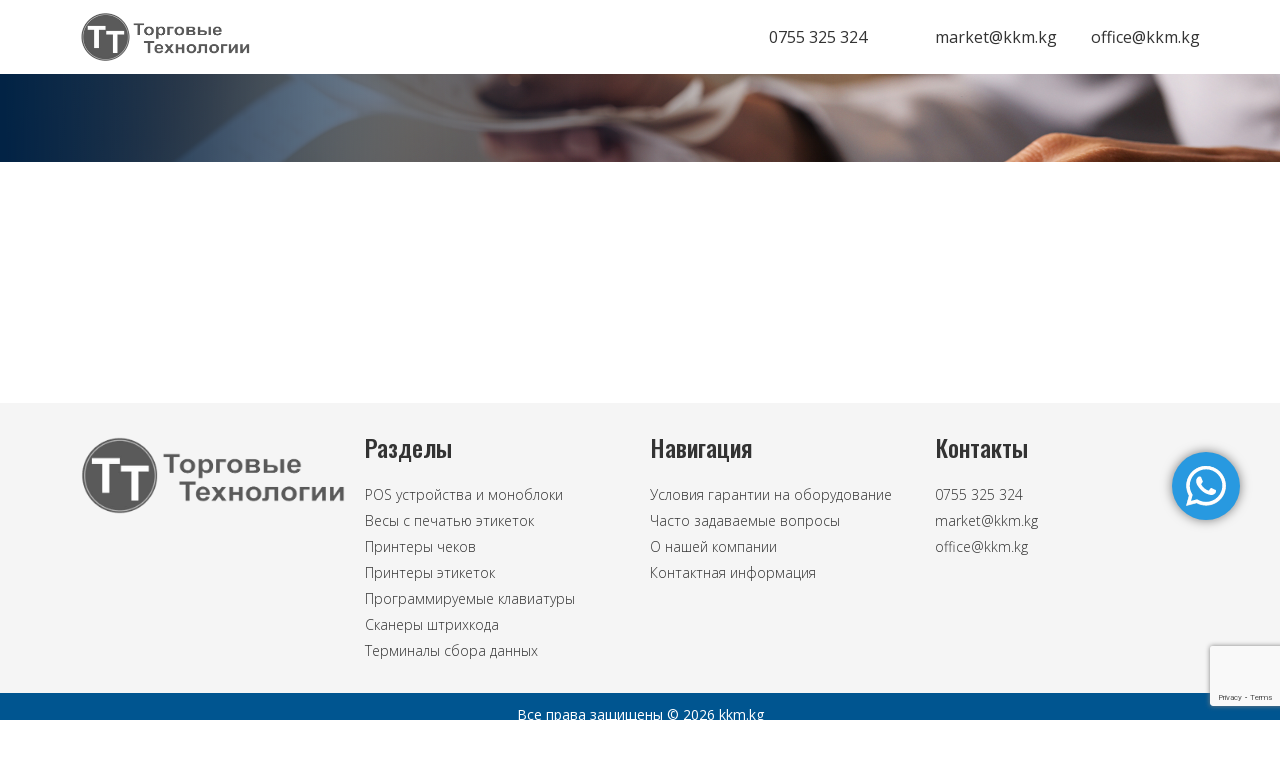

--- FILE ---
content_type: text/html; charset=utf-8
request_url: https://www.google.com/recaptcha/api2/anchor?ar=1&k=6Lco2mclAAAAAE8vYdXPxZpTJnbtU6D3cwmX-xeB&co=aHR0cDovL2trbS5rZzo4MA..&hl=en&v=N67nZn4AqZkNcbeMu4prBgzg&size=invisible&anchor-ms=20000&execute-ms=30000&cb=bnlm7ab0aja4
body_size: 48659
content:
<!DOCTYPE HTML><html dir="ltr" lang="en"><head><meta http-equiv="Content-Type" content="text/html; charset=UTF-8">
<meta http-equiv="X-UA-Compatible" content="IE=edge">
<title>reCAPTCHA</title>
<style type="text/css">
/* cyrillic-ext */
@font-face {
  font-family: 'Roboto';
  font-style: normal;
  font-weight: 400;
  font-stretch: 100%;
  src: url(//fonts.gstatic.com/s/roboto/v48/KFO7CnqEu92Fr1ME7kSn66aGLdTylUAMa3GUBHMdazTgWw.woff2) format('woff2');
  unicode-range: U+0460-052F, U+1C80-1C8A, U+20B4, U+2DE0-2DFF, U+A640-A69F, U+FE2E-FE2F;
}
/* cyrillic */
@font-face {
  font-family: 'Roboto';
  font-style: normal;
  font-weight: 400;
  font-stretch: 100%;
  src: url(//fonts.gstatic.com/s/roboto/v48/KFO7CnqEu92Fr1ME7kSn66aGLdTylUAMa3iUBHMdazTgWw.woff2) format('woff2');
  unicode-range: U+0301, U+0400-045F, U+0490-0491, U+04B0-04B1, U+2116;
}
/* greek-ext */
@font-face {
  font-family: 'Roboto';
  font-style: normal;
  font-weight: 400;
  font-stretch: 100%;
  src: url(//fonts.gstatic.com/s/roboto/v48/KFO7CnqEu92Fr1ME7kSn66aGLdTylUAMa3CUBHMdazTgWw.woff2) format('woff2');
  unicode-range: U+1F00-1FFF;
}
/* greek */
@font-face {
  font-family: 'Roboto';
  font-style: normal;
  font-weight: 400;
  font-stretch: 100%;
  src: url(//fonts.gstatic.com/s/roboto/v48/KFO7CnqEu92Fr1ME7kSn66aGLdTylUAMa3-UBHMdazTgWw.woff2) format('woff2');
  unicode-range: U+0370-0377, U+037A-037F, U+0384-038A, U+038C, U+038E-03A1, U+03A3-03FF;
}
/* math */
@font-face {
  font-family: 'Roboto';
  font-style: normal;
  font-weight: 400;
  font-stretch: 100%;
  src: url(//fonts.gstatic.com/s/roboto/v48/KFO7CnqEu92Fr1ME7kSn66aGLdTylUAMawCUBHMdazTgWw.woff2) format('woff2');
  unicode-range: U+0302-0303, U+0305, U+0307-0308, U+0310, U+0312, U+0315, U+031A, U+0326-0327, U+032C, U+032F-0330, U+0332-0333, U+0338, U+033A, U+0346, U+034D, U+0391-03A1, U+03A3-03A9, U+03B1-03C9, U+03D1, U+03D5-03D6, U+03F0-03F1, U+03F4-03F5, U+2016-2017, U+2034-2038, U+203C, U+2040, U+2043, U+2047, U+2050, U+2057, U+205F, U+2070-2071, U+2074-208E, U+2090-209C, U+20D0-20DC, U+20E1, U+20E5-20EF, U+2100-2112, U+2114-2115, U+2117-2121, U+2123-214F, U+2190, U+2192, U+2194-21AE, U+21B0-21E5, U+21F1-21F2, U+21F4-2211, U+2213-2214, U+2216-22FF, U+2308-230B, U+2310, U+2319, U+231C-2321, U+2336-237A, U+237C, U+2395, U+239B-23B7, U+23D0, U+23DC-23E1, U+2474-2475, U+25AF, U+25B3, U+25B7, U+25BD, U+25C1, U+25CA, U+25CC, U+25FB, U+266D-266F, U+27C0-27FF, U+2900-2AFF, U+2B0E-2B11, U+2B30-2B4C, U+2BFE, U+3030, U+FF5B, U+FF5D, U+1D400-1D7FF, U+1EE00-1EEFF;
}
/* symbols */
@font-face {
  font-family: 'Roboto';
  font-style: normal;
  font-weight: 400;
  font-stretch: 100%;
  src: url(//fonts.gstatic.com/s/roboto/v48/KFO7CnqEu92Fr1ME7kSn66aGLdTylUAMaxKUBHMdazTgWw.woff2) format('woff2');
  unicode-range: U+0001-000C, U+000E-001F, U+007F-009F, U+20DD-20E0, U+20E2-20E4, U+2150-218F, U+2190, U+2192, U+2194-2199, U+21AF, U+21E6-21F0, U+21F3, U+2218-2219, U+2299, U+22C4-22C6, U+2300-243F, U+2440-244A, U+2460-24FF, U+25A0-27BF, U+2800-28FF, U+2921-2922, U+2981, U+29BF, U+29EB, U+2B00-2BFF, U+4DC0-4DFF, U+FFF9-FFFB, U+10140-1018E, U+10190-1019C, U+101A0, U+101D0-101FD, U+102E0-102FB, U+10E60-10E7E, U+1D2C0-1D2D3, U+1D2E0-1D37F, U+1F000-1F0FF, U+1F100-1F1AD, U+1F1E6-1F1FF, U+1F30D-1F30F, U+1F315, U+1F31C, U+1F31E, U+1F320-1F32C, U+1F336, U+1F378, U+1F37D, U+1F382, U+1F393-1F39F, U+1F3A7-1F3A8, U+1F3AC-1F3AF, U+1F3C2, U+1F3C4-1F3C6, U+1F3CA-1F3CE, U+1F3D4-1F3E0, U+1F3ED, U+1F3F1-1F3F3, U+1F3F5-1F3F7, U+1F408, U+1F415, U+1F41F, U+1F426, U+1F43F, U+1F441-1F442, U+1F444, U+1F446-1F449, U+1F44C-1F44E, U+1F453, U+1F46A, U+1F47D, U+1F4A3, U+1F4B0, U+1F4B3, U+1F4B9, U+1F4BB, U+1F4BF, U+1F4C8-1F4CB, U+1F4D6, U+1F4DA, U+1F4DF, U+1F4E3-1F4E6, U+1F4EA-1F4ED, U+1F4F7, U+1F4F9-1F4FB, U+1F4FD-1F4FE, U+1F503, U+1F507-1F50B, U+1F50D, U+1F512-1F513, U+1F53E-1F54A, U+1F54F-1F5FA, U+1F610, U+1F650-1F67F, U+1F687, U+1F68D, U+1F691, U+1F694, U+1F698, U+1F6AD, U+1F6B2, U+1F6B9-1F6BA, U+1F6BC, U+1F6C6-1F6CF, U+1F6D3-1F6D7, U+1F6E0-1F6EA, U+1F6F0-1F6F3, U+1F6F7-1F6FC, U+1F700-1F7FF, U+1F800-1F80B, U+1F810-1F847, U+1F850-1F859, U+1F860-1F887, U+1F890-1F8AD, U+1F8B0-1F8BB, U+1F8C0-1F8C1, U+1F900-1F90B, U+1F93B, U+1F946, U+1F984, U+1F996, U+1F9E9, U+1FA00-1FA6F, U+1FA70-1FA7C, U+1FA80-1FA89, U+1FA8F-1FAC6, U+1FACE-1FADC, U+1FADF-1FAE9, U+1FAF0-1FAF8, U+1FB00-1FBFF;
}
/* vietnamese */
@font-face {
  font-family: 'Roboto';
  font-style: normal;
  font-weight: 400;
  font-stretch: 100%;
  src: url(//fonts.gstatic.com/s/roboto/v48/KFO7CnqEu92Fr1ME7kSn66aGLdTylUAMa3OUBHMdazTgWw.woff2) format('woff2');
  unicode-range: U+0102-0103, U+0110-0111, U+0128-0129, U+0168-0169, U+01A0-01A1, U+01AF-01B0, U+0300-0301, U+0303-0304, U+0308-0309, U+0323, U+0329, U+1EA0-1EF9, U+20AB;
}
/* latin-ext */
@font-face {
  font-family: 'Roboto';
  font-style: normal;
  font-weight: 400;
  font-stretch: 100%;
  src: url(//fonts.gstatic.com/s/roboto/v48/KFO7CnqEu92Fr1ME7kSn66aGLdTylUAMa3KUBHMdazTgWw.woff2) format('woff2');
  unicode-range: U+0100-02BA, U+02BD-02C5, U+02C7-02CC, U+02CE-02D7, U+02DD-02FF, U+0304, U+0308, U+0329, U+1D00-1DBF, U+1E00-1E9F, U+1EF2-1EFF, U+2020, U+20A0-20AB, U+20AD-20C0, U+2113, U+2C60-2C7F, U+A720-A7FF;
}
/* latin */
@font-face {
  font-family: 'Roboto';
  font-style: normal;
  font-weight: 400;
  font-stretch: 100%;
  src: url(//fonts.gstatic.com/s/roboto/v48/KFO7CnqEu92Fr1ME7kSn66aGLdTylUAMa3yUBHMdazQ.woff2) format('woff2');
  unicode-range: U+0000-00FF, U+0131, U+0152-0153, U+02BB-02BC, U+02C6, U+02DA, U+02DC, U+0304, U+0308, U+0329, U+2000-206F, U+20AC, U+2122, U+2191, U+2193, U+2212, U+2215, U+FEFF, U+FFFD;
}
/* cyrillic-ext */
@font-face {
  font-family: 'Roboto';
  font-style: normal;
  font-weight: 500;
  font-stretch: 100%;
  src: url(//fonts.gstatic.com/s/roboto/v48/KFO7CnqEu92Fr1ME7kSn66aGLdTylUAMa3GUBHMdazTgWw.woff2) format('woff2');
  unicode-range: U+0460-052F, U+1C80-1C8A, U+20B4, U+2DE0-2DFF, U+A640-A69F, U+FE2E-FE2F;
}
/* cyrillic */
@font-face {
  font-family: 'Roboto';
  font-style: normal;
  font-weight: 500;
  font-stretch: 100%;
  src: url(//fonts.gstatic.com/s/roboto/v48/KFO7CnqEu92Fr1ME7kSn66aGLdTylUAMa3iUBHMdazTgWw.woff2) format('woff2');
  unicode-range: U+0301, U+0400-045F, U+0490-0491, U+04B0-04B1, U+2116;
}
/* greek-ext */
@font-face {
  font-family: 'Roboto';
  font-style: normal;
  font-weight: 500;
  font-stretch: 100%;
  src: url(//fonts.gstatic.com/s/roboto/v48/KFO7CnqEu92Fr1ME7kSn66aGLdTylUAMa3CUBHMdazTgWw.woff2) format('woff2');
  unicode-range: U+1F00-1FFF;
}
/* greek */
@font-face {
  font-family: 'Roboto';
  font-style: normal;
  font-weight: 500;
  font-stretch: 100%;
  src: url(//fonts.gstatic.com/s/roboto/v48/KFO7CnqEu92Fr1ME7kSn66aGLdTylUAMa3-UBHMdazTgWw.woff2) format('woff2');
  unicode-range: U+0370-0377, U+037A-037F, U+0384-038A, U+038C, U+038E-03A1, U+03A3-03FF;
}
/* math */
@font-face {
  font-family: 'Roboto';
  font-style: normal;
  font-weight: 500;
  font-stretch: 100%;
  src: url(//fonts.gstatic.com/s/roboto/v48/KFO7CnqEu92Fr1ME7kSn66aGLdTylUAMawCUBHMdazTgWw.woff2) format('woff2');
  unicode-range: U+0302-0303, U+0305, U+0307-0308, U+0310, U+0312, U+0315, U+031A, U+0326-0327, U+032C, U+032F-0330, U+0332-0333, U+0338, U+033A, U+0346, U+034D, U+0391-03A1, U+03A3-03A9, U+03B1-03C9, U+03D1, U+03D5-03D6, U+03F0-03F1, U+03F4-03F5, U+2016-2017, U+2034-2038, U+203C, U+2040, U+2043, U+2047, U+2050, U+2057, U+205F, U+2070-2071, U+2074-208E, U+2090-209C, U+20D0-20DC, U+20E1, U+20E5-20EF, U+2100-2112, U+2114-2115, U+2117-2121, U+2123-214F, U+2190, U+2192, U+2194-21AE, U+21B0-21E5, U+21F1-21F2, U+21F4-2211, U+2213-2214, U+2216-22FF, U+2308-230B, U+2310, U+2319, U+231C-2321, U+2336-237A, U+237C, U+2395, U+239B-23B7, U+23D0, U+23DC-23E1, U+2474-2475, U+25AF, U+25B3, U+25B7, U+25BD, U+25C1, U+25CA, U+25CC, U+25FB, U+266D-266F, U+27C0-27FF, U+2900-2AFF, U+2B0E-2B11, U+2B30-2B4C, U+2BFE, U+3030, U+FF5B, U+FF5D, U+1D400-1D7FF, U+1EE00-1EEFF;
}
/* symbols */
@font-face {
  font-family: 'Roboto';
  font-style: normal;
  font-weight: 500;
  font-stretch: 100%;
  src: url(//fonts.gstatic.com/s/roboto/v48/KFO7CnqEu92Fr1ME7kSn66aGLdTylUAMaxKUBHMdazTgWw.woff2) format('woff2');
  unicode-range: U+0001-000C, U+000E-001F, U+007F-009F, U+20DD-20E0, U+20E2-20E4, U+2150-218F, U+2190, U+2192, U+2194-2199, U+21AF, U+21E6-21F0, U+21F3, U+2218-2219, U+2299, U+22C4-22C6, U+2300-243F, U+2440-244A, U+2460-24FF, U+25A0-27BF, U+2800-28FF, U+2921-2922, U+2981, U+29BF, U+29EB, U+2B00-2BFF, U+4DC0-4DFF, U+FFF9-FFFB, U+10140-1018E, U+10190-1019C, U+101A0, U+101D0-101FD, U+102E0-102FB, U+10E60-10E7E, U+1D2C0-1D2D3, U+1D2E0-1D37F, U+1F000-1F0FF, U+1F100-1F1AD, U+1F1E6-1F1FF, U+1F30D-1F30F, U+1F315, U+1F31C, U+1F31E, U+1F320-1F32C, U+1F336, U+1F378, U+1F37D, U+1F382, U+1F393-1F39F, U+1F3A7-1F3A8, U+1F3AC-1F3AF, U+1F3C2, U+1F3C4-1F3C6, U+1F3CA-1F3CE, U+1F3D4-1F3E0, U+1F3ED, U+1F3F1-1F3F3, U+1F3F5-1F3F7, U+1F408, U+1F415, U+1F41F, U+1F426, U+1F43F, U+1F441-1F442, U+1F444, U+1F446-1F449, U+1F44C-1F44E, U+1F453, U+1F46A, U+1F47D, U+1F4A3, U+1F4B0, U+1F4B3, U+1F4B9, U+1F4BB, U+1F4BF, U+1F4C8-1F4CB, U+1F4D6, U+1F4DA, U+1F4DF, U+1F4E3-1F4E6, U+1F4EA-1F4ED, U+1F4F7, U+1F4F9-1F4FB, U+1F4FD-1F4FE, U+1F503, U+1F507-1F50B, U+1F50D, U+1F512-1F513, U+1F53E-1F54A, U+1F54F-1F5FA, U+1F610, U+1F650-1F67F, U+1F687, U+1F68D, U+1F691, U+1F694, U+1F698, U+1F6AD, U+1F6B2, U+1F6B9-1F6BA, U+1F6BC, U+1F6C6-1F6CF, U+1F6D3-1F6D7, U+1F6E0-1F6EA, U+1F6F0-1F6F3, U+1F6F7-1F6FC, U+1F700-1F7FF, U+1F800-1F80B, U+1F810-1F847, U+1F850-1F859, U+1F860-1F887, U+1F890-1F8AD, U+1F8B0-1F8BB, U+1F8C0-1F8C1, U+1F900-1F90B, U+1F93B, U+1F946, U+1F984, U+1F996, U+1F9E9, U+1FA00-1FA6F, U+1FA70-1FA7C, U+1FA80-1FA89, U+1FA8F-1FAC6, U+1FACE-1FADC, U+1FADF-1FAE9, U+1FAF0-1FAF8, U+1FB00-1FBFF;
}
/* vietnamese */
@font-face {
  font-family: 'Roboto';
  font-style: normal;
  font-weight: 500;
  font-stretch: 100%;
  src: url(//fonts.gstatic.com/s/roboto/v48/KFO7CnqEu92Fr1ME7kSn66aGLdTylUAMa3OUBHMdazTgWw.woff2) format('woff2');
  unicode-range: U+0102-0103, U+0110-0111, U+0128-0129, U+0168-0169, U+01A0-01A1, U+01AF-01B0, U+0300-0301, U+0303-0304, U+0308-0309, U+0323, U+0329, U+1EA0-1EF9, U+20AB;
}
/* latin-ext */
@font-face {
  font-family: 'Roboto';
  font-style: normal;
  font-weight: 500;
  font-stretch: 100%;
  src: url(//fonts.gstatic.com/s/roboto/v48/KFO7CnqEu92Fr1ME7kSn66aGLdTylUAMa3KUBHMdazTgWw.woff2) format('woff2');
  unicode-range: U+0100-02BA, U+02BD-02C5, U+02C7-02CC, U+02CE-02D7, U+02DD-02FF, U+0304, U+0308, U+0329, U+1D00-1DBF, U+1E00-1E9F, U+1EF2-1EFF, U+2020, U+20A0-20AB, U+20AD-20C0, U+2113, U+2C60-2C7F, U+A720-A7FF;
}
/* latin */
@font-face {
  font-family: 'Roboto';
  font-style: normal;
  font-weight: 500;
  font-stretch: 100%;
  src: url(//fonts.gstatic.com/s/roboto/v48/KFO7CnqEu92Fr1ME7kSn66aGLdTylUAMa3yUBHMdazQ.woff2) format('woff2');
  unicode-range: U+0000-00FF, U+0131, U+0152-0153, U+02BB-02BC, U+02C6, U+02DA, U+02DC, U+0304, U+0308, U+0329, U+2000-206F, U+20AC, U+2122, U+2191, U+2193, U+2212, U+2215, U+FEFF, U+FFFD;
}
/* cyrillic-ext */
@font-face {
  font-family: 'Roboto';
  font-style: normal;
  font-weight: 900;
  font-stretch: 100%;
  src: url(//fonts.gstatic.com/s/roboto/v48/KFO7CnqEu92Fr1ME7kSn66aGLdTylUAMa3GUBHMdazTgWw.woff2) format('woff2');
  unicode-range: U+0460-052F, U+1C80-1C8A, U+20B4, U+2DE0-2DFF, U+A640-A69F, U+FE2E-FE2F;
}
/* cyrillic */
@font-face {
  font-family: 'Roboto';
  font-style: normal;
  font-weight: 900;
  font-stretch: 100%;
  src: url(//fonts.gstatic.com/s/roboto/v48/KFO7CnqEu92Fr1ME7kSn66aGLdTylUAMa3iUBHMdazTgWw.woff2) format('woff2');
  unicode-range: U+0301, U+0400-045F, U+0490-0491, U+04B0-04B1, U+2116;
}
/* greek-ext */
@font-face {
  font-family: 'Roboto';
  font-style: normal;
  font-weight: 900;
  font-stretch: 100%;
  src: url(//fonts.gstatic.com/s/roboto/v48/KFO7CnqEu92Fr1ME7kSn66aGLdTylUAMa3CUBHMdazTgWw.woff2) format('woff2');
  unicode-range: U+1F00-1FFF;
}
/* greek */
@font-face {
  font-family: 'Roboto';
  font-style: normal;
  font-weight: 900;
  font-stretch: 100%;
  src: url(//fonts.gstatic.com/s/roboto/v48/KFO7CnqEu92Fr1ME7kSn66aGLdTylUAMa3-UBHMdazTgWw.woff2) format('woff2');
  unicode-range: U+0370-0377, U+037A-037F, U+0384-038A, U+038C, U+038E-03A1, U+03A3-03FF;
}
/* math */
@font-face {
  font-family: 'Roboto';
  font-style: normal;
  font-weight: 900;
  font-stretch: 100%;
  src: url(//fonts.gstatic.com/s/roboto/v48/KFO7CnqEu92Fr1ME7kSn66aGLdTylUAMawCUBHMdazTgWw.woff2) format('woff2');
  unicode-range: U+0302-0303, U+0305, U+0307-0308, U+0310, U+0312, U+0315, U+031A, U+0326-0327, U+032C, U+032F-0330, U+0332-0333, U+0338, U+033A, U+0346, U+034D, U+0391-03A1, U+03A3-03A9, U+03B1-03C9, U+03D1, U+03D5-03D6, U+03F0-03F1, U+03F4-03F5, U+2016-2017, U+2034-2038, U+203C, U+2040, U+2043, U+2047, U+2050, U+2057, U+205F, U+2070-2071, U+2074-208E, U+2090-209C, U+20D0-20DC, U+20E1, U+20E5-20EF, U+2100-2112, U+2114-2115, U+2117-2121, U+2123-214F, U+2190, U+2192, U+2194-21AE, U+21B0-21E5, U+21F1-21F2, U+21F4-2211, U+2213-2214, U+2216-22FF, U+2308-230B, U+2310, U+2319, U+231C-2321, U+2336-237A, U+237C, U+2395, U+239B-23B7, U+23D0, U+23DC-23E1, U+2474-2475, U+25AF, U+25B3, U+25B7, U+25BD, U+25C1, U+25CA, U+25CC, U+25FB, U+266D-266F, U+27C0-27FF, U+2900-2AFF, U+2B0E-2B11, U+2B30-2B4C, U+2BFE, U+3030, U+FF5B, U+FF5D, U+1D400-1D7FF, U+1EE00-1EEFF;
}
/* symbols */
@font-face {
  font-family: 'Roboto';
  font-style: normal;
  font-weight: 900;
  font-stretch: 100%;
  src: url(//fonts.gstatic.com/s/roboto/v48/KFO7CnqEu92Fr1ME7kSn66aGLdTylUAMaxKUBHMdazTgWw.woff2) format('woff2');
  unicode-range: U+0001-000C, U+000E-001F, U+007F-009F, U+20DD-20E0, U+20E2-20E4, U+2150-218F, U+2190, U+2192, U+2194-2199, U+21AF, U+21E6-21F0, U+21F3, U+2218-2219, U+2299, U+22C4-22C6, U+2300-243F, U+2440-244A, U+2460-24FF, U+25A0-27BF, U+2800-28FF, U+2921-2922, U+2981, U+29BF, U+29EB, U+2B00-2BFF, U+4DC0-4DFF, U+FFF9-FFFB, U+10140-1018E, U+10190-1019C, U+101A0, U+101D0-101FD, U+102E0-102FB, U+10E60-10E7E, U+1D2C0-1D2D3, U+1D2E0-1D37F, U+1F000-1F0FF, U+1F100-1F1AD, U+1F1E6-1F1FF, U+1F30D-1F30F, U+1F315, U+1F31C, U+1F31E, U+1F320-1F32C, U+1F336, U+1F378, U+1F37D, U+1F382, U+1F393-1F39F, U+1F3A7-1F3A8, U+1F3AC-1F3AF, U+1F3C2, U+1F3C4-1F3C6, U+1F3CA-1F3CE, U+1F3D4-1F3E0, U+1F3ED, U+1F3F1-1F3F3, U+1F3F5-1F3F7, U+1F408, U+1F415, U+1F41F, U+1F426, U+1F43F, U+1F441-1F442, U+1F444, U+1F446-1F449, U+1F44C-1F44E, U+1F453, U+1F46A, U+1F47D, U+1F4A3, U+1F4B0, U+1F4B3, U+1F4B9, U+1F4BB, U+1F4BF, U+1F4C8-1F4CB, U+1F4D6, U+1F4DA, U+1F4DF, U+1F4E3-1F4E6, U+1F4EA-1F4ED, U+1F4F7, U+1F4F9-1F4FB, U+1F4FD-1F4FE, U+1F503, U+1F507-1F50B, U+1F50D, U+1F512-1F513, U+1F53E-1F54A, U+1F54F-1F5FA, U+1F610, U+1F650-1F67F, U+1F687, U+1F68D, U+1F691, U+1F694, U+1F698, U+1F6AD, U+1F6B2, U+1F6B9-1F6BA, U+1F6BC, U+1F6C6-1F6CF, U+1F6D3-1F6D7, U+1F6E0-1F6EA, U+1F6F0-1F6F3, U+1F6F7-1F6FC, U+1F700-1F7FF, U+1F800-1F80B, U+1F810-1F847, U+1F850-1F859, U+1F860-1F887, U+1F890-1F8AD, U+1F8B0-1F8BB, U+1F8C0-1F8C1, U+1F900-1F90B, U+1F93B, U+1F946, U+1F984, U+1F996, U+1F9E9, U+1FA00-1FA6F, U+1FA70-1FA7C, U+1FA80-1FA89, U+1FA8F-1FAC6, U+1FACE-1FADC, U+1FADF-1FAE9, U+1FAF0-1FAF8, U+1FB00-1FBFF;
}
/* vietnamese */
@font-face {
  font-family: 'Roboto';
  font-style: normal;
  font-weight: 900;
  font-stretch: 100%;
  src: url(//fonts.gstatic.com/s/roboto/v48/KFO7CnqEu92Fr1ME7kSn66aGLdTylUAMa3OUBHMdazTgWw.woff2) format('woff2');
  unicode-range: U+0102-0103, U+0110-0111, U+0128-0129, U+0168-0169, U+01A0-01A1, U+01AF-01B0, U+0300-0301, U+0303-0304, U+0308-0309, U+0323, U+0329, U+1EA0-1EF9, U+20AB;
}
/* latin-ext */
@font-face {
  font-family: 'Roboto';
  font-style: normal;
  font-weight: 900;
  font-stretch: 100%;
  src: url(//fonts.gstatic.com/s/roboto/v48/KFO7CnqEu92Fr1ME7kSn66aGLdTylUAMa3KUBHMdazTgWw.woff2) format('woff2');
  unicode-range: U+0100-02BA, U+02BD-02C5, U+02C7-02CC, U+02CE-02D7, U+02DD-02FF, U+0304, U+0308, U+0329, U+1D00-1DBF, U+1E00-1E9F, U+1EF2-1EFF, U+2020, U+20A0-20AB, U+20AD-20C0, U+2113, U+2C60-2C7F, U+A720-A7FF;
}
/* latin */
@font-face {
  font-family: 'Roboto';
  font-style: normal;
  font-weight: 900;
  font-stretch: 100%;
  src: url(//fonts.gstatic.com/s/roboto/v48/KFO7CnqEu92Fr1ME7kSn66aGLdTylUAMa3yUBHMdazQ.woff2) format('woff2');
  unicode-range: U+0000-00FF, U+0131, U+0152-0153, U+02BB-02BC, U+02C6, U+02DA, U+02DC, U+0304, U+0308, U+0329, U+2000-206F, U+20AC, U+2122, U+2191, U+2193, U+2212, U+2215, U+FEFF, U+FFFD;
}

</style>
<link rel="stylesheet" type="text/css" href="https://www.gstatic.com/recaptcha/releases/N67nZn4AqZkNcbeMu4prBgzg/styles__ltr.css">
<script nonce="97KZB471Kk7BATprCs3z-w" type="text/javascript">window['__recaptcha_api'] = 'https://www.google.com/recaptcha/api2/';</script>
<script type="text/javascript" src="https://www.gstatic.com/recaptcha/releases/N67nZn4AqZkNcbeMu4prBgzg/recaptcha__en.js" nonce="97KZB471Kk7BATprCs3z-w">
      
    </script></head>
<body><div id="rc-anchor-alert" class="rc-anchor-alert"></div>
<input type="hidden" id="recaptcha-token" value="[base64]">
<script type="text/javascript" nonce="97KZB471Kk7BATprCs3z-w">
      recaptcha.anchor.Main.init("[\x22ainput\x22,[\x22bgdata\x22,\x22\x22,\[base64]/[base64]/[base64]/[base64]/[base64]/[base64]/KGcoTywyNTMsTy5PKSxVRyhPLEMpKTpnKE8sMjUzLEMpLE8pKSxsKSksTykpfSxieT1mdW5jdGlvbihDLE8sdSxsKXtmb3IobD0odT1SKEMpLDApO08+MDtPLS0pbD1sPDw4fFooQyk7ZyhDLHUsbCl9LFVHPWZ1bmN0aW9uKEMsTyl7Qy5pLmxlbmd0aD4xMDQ/[base64]/[base64]/[base64]/[base64]/[base64]/[base64]/[base64]\\u003d\x22,\[base64]\\u003d\x22,\x22IU3ChMKSOhJCLAfCtWLDkMKPw5rCvMOow5XCicOwZMKQwpHDphTDoyTDm2IjwpDDscKtZsK7EcKeImkdwrMUwro6eAfDggl4w7jCsDfCl2JMwobDjTzDjUZUw4PDomUOw4E7w67DrCHCmCQ/w7/CiHpjK2BtcVTDiCErJcOeTFXCmcOgW8OcwpZEDcK9wrXCtMOAw6TCoQXCnngUPCIaDXc/w6jDqRFbWC/CkWhUwpLCksOiw6ZVA8O/[base64]/CpyTDpsOcWy7DqWLDmsKgwr/DqyLDkkvCosO2wr9KDw7CqmMPwpxaw79Jw7FcJMOsHx1aw4/CuMKQw63CgjLCkgjChl3ClW7CmBphV8OAE0dCL8KCwr7DgQgBw7PCqjXDu8KXJsKIL0XDmcKUw6LCpyvDrhg+w5zCpQMRQ0Vdwr9YK8OzBsK3w6TCtn7CjVnCtcKNWMKBBRpefgwWw6/DhcKbw7LCrXhAWwTDtyI4AsO5ZAF7XDPDl0zDgwoSwqYGwpoxaMKDwqh1w4U+wrN+eMOhQ3E9KQ/CoVzCjCUtVyopQxLDqcKOw4k7w6zDicOQw5tVwrnCqsKZCAFmwqzChBrCtXxVS8OJcsK6wrDCmsKAwp/CisOjXVjDhsOjb1HDnCFSXUJwwqd/wrAkw6fCo8KkwrXCscKAwosfTjrDmVkHw6PCuMKjeR1Sw5lVw7V3w6bCmsKHw5DDrcO+Xx5XwrwPwo9caQTCt8K/w6YJwrZ4wr9oUQLDoMKSPjcoNRvCqMKXNcOcwrDDgMOXWsKmw4IqOMK+wqwwwr3CscK4Z0lfwq0Qw7VmwrEtw5/DpsKQW8K4wpByRx7CpGM/w7QLfREEwq0jw4fDusO5wrbDtMKkw7wHwq5nDFHDgcKMwpfDuG3CsMOjYsKrw7XChcKnZ8KtCsOkbCrDocK/dU7Dh8KhNsOLdmvCj8OQd8OMw7Z/QcKNw7TCk217wpMQfjsmwqTDsG3DmMOXwq3DiMK2ER9/w53DvMObwpnCgEHCpCFRwrVtRcOaRsOMwofCqsK+wqTChmTCgMO+f8K0N8KWwq7Dp3VaYXxlRcKGUsKWHcKhwpjCgsONw4Enw7Bww6PCmxkfwpvChFXDlXXCk2rCpmoow73DnsKCBcKwwplhYzM7wpXCs8OqM13CkVRVwoMkw5NhPMK6UFIgdMKeKm/DsDBlwr41wqfDuMO5TsKbJsO0wph3w6vCoMKYYcK2XMKQd8K5Ok80woLCr8KgOxvCsX7DiMKZV1UpaDo/W1jCqcOVA8Oow6Z8EcK/[base64]/DtsKTCSLDiMOaasOzw4zCkAPDm8KOcCc8McOQdw0hZcO+Hh7DuDgjEsKVw53ChcKFKnHCtFPCpMOXwrjCqMKBRMKGwpfCiQDCusKKw41Bwr4JDAvDuBozwoZQwohuLlpAw6XCs8KoDcOabUvDrHkbwrPDm8Opw6TDjmhqw43Ds8KgcsKeTiQGXEbDoXU0T8KFwo/DnUgZGEhOa1/DiU7DihsRwpI3GWDCkQvDj0ddH8OMw5vCtWzDmcKfHyp2w5NRS1daw4rDvsOIw5sOwoMsw7xZw7rDmy8xL3jChhQ9MsKIBcKWw6LDqx/CrmnCviApDcKjw7gpVTbCiMKKw4HDmgbCicKNw6zDvV8uCH3DpEXDhcKYwrFtw5PCgWBvwpTDhnUiw5rDq1o0P8K0c8K9BsK6wqpMw6vDkMOpMjzDqyrDnRfCr1nCrknDoGTCqFXCocKqGMKpK8KQBcKmeHnClGNlw6rCnnYOFEQ5ABLDiW/CilvCt8OVZHZ3wrZUwplCw5XDjMOXfWc4wqPCpMKkwp7Ds8KRwq/[base64]/DscOLwprDhsOAS8Kcw5HDqsKlw69/BMKbIsONw7wIwoJdw7RewpBGwoXDhMOnw7/DuGFEa8KaCcKDw69uwqLCqMKaw5IzZw90w4rDnWxwKwXChEgkHsKqw7QXwqnCqyxkwonDrCPDv8OCwrTDisOtw6vCksKewqZofsKJDy/CjMOMM8KKV8KpwpQ8w6PDmlsLwq7DolV+w63Dm1tEUjbDtHLCq8KiwoLDpcOZw4poKgNow7/CrMOsbMK9w4hkwpLClMOVw5XDmMKBFsOiw47CukkHw5cuYyEUw4wXc8OPcTZ3w70dwp7CnE4Xw4HCqsKbND4mdCXDmAfChsO7w6/CvcKVwrpVP0Bkwp7Dng7CpcKwdU5QwqTCkMKaw5MRFVo+w5/[base64]/w43Do3rDvcKBwqRGFQhpwpAvw7ZAUCXCpMKFw691w7klFzjDlsO4Q8K9RgE+woh6amjCuMKyw5jDpsKeZl3CpyvCnsOxQsK/KcKEw7bCoMK+XkpuwprCjsKtIsKlHzvDv3LCn8Orw4IAeGvDmB/DscOqw6zDpBcDNcKdwp4Kw7c7w44FXkMQKRAAwpvCqjQKFMOXwrVCwp5Ewr3CuMKCw5HDtEAqwpwnwrERRGh9woZMwroVw7/Ds0hVw6vCrMOjw7VnK8OIX8OqwpUTwprCjUHCssOWw7LDhMKGwrQQesO7w6UCeMOdwqjDh8OWwoFDacKewrdawovCjgfCmMK1wpVJIsKGdSJCwpfCnMKKW8K5bH9Je8OIw7x0fcKjcsKQw4EyBQQTS8OlFMKwwqpdBcKqZMOlwqkLw5DDtC/Cq8KYw5LCiSbDlcOsKlvCvMKaPMKzFsOTw5HDhhhcO8K3wrzDvcK4F8Owwo89w4HCig4fwptEa8O4w5fCisOcHMKHT3fCnn43TjJxEwbCqwLClMKNaQkFw6LDjFJJwpDDl8Knw7TCvMO8Ik/DvCrDr1PDumxTZsOvJQp/wq/Ct8OHK8O1HmIoZ8KVw6QIw6rDi8OaUMKMSkLDpD3CnMKJc8OUEMKEw5Y8w5XCuBg+TMK/w4Y3wqExwoBDw68PwqlKwpfCvsO2Y03CkFtUbX3CrQjCtzQPcSkvwqYrwrTDssOZwr0tUMKpKUdnYsOpFsK2C8KZwoRjw4tEScOEMGJuwoHCp8OEwrnDsip2SH/DkTJ9IcKaSnjDjF/Du1rDu8Krd8O7wozDnsOvZsK8KFzDkcKVwqNVw7JLf8OBwo7CuyLCr8KcMxZpwoVCwoPCnSLDmB7ClQkgwoZMOjHCo8OCwrTDtcKzfsO8wqTCoSvDlyN7VQXCokgTZVxbwpzCn8OBIsK9w7gfw67Cs3nCs8OZKkrCqsOtwp3Cn0Qww41Dwq/CtDDDpcOnwpctwq4GIxnDognCl8K8w6gww5HCtMKmwqfCl8KnCwBpwr7DhkFNCjDDvMKRLcKgYcKnwoMPG8KKYMKNw7wvc0skLiR9wo7DjCXCu3gxV8OAcD/Dl8KIeRPCgMOgasOow5VoX1rCmEsvbjDDiDNswpssw4TDkXBTwpcRe8KpDXUYF8OXwpRVwrJVXy1lLsOKw7s6bcKYesK5W8O1PCLCucOAw5J6w7PDoMOQw67DrsOtaRbChMKvBsOuc8KkA0DChzvDjMOxwoDCg8OlwoE/wrvDhMOQwrrDocO5ASVKTMOxw5x5w4vCkiFhWn3CrkYJVcK9w7bCssOGwo8vWsKQZcKBdsKSwrvCuB5CcsKBw6XCqgTDhsOFH3sMwonDrTwXMcOUek7CicK1w6QRwqxDw4bDoxdqwrPDj8Otw6TCoXEow5XDn8KDWGVDwo/Ck8KUVMK/woVWexNPw54rwrXCi3QcwqzChgZ3QRbDtwbCrCPDj8KrB8KswpM4UQjCshvCti/CmB3DqmE6w7dSwppAwoLCvTzDimTCrsOUbC/CrHbDucKpKsKZOAIKT2HDnVVtwqDClsKBw4zClcOOwrrCsjnCoCjDrnDDiyTCiMK4B8KUwq5xw606byUowovCskIcw60gJAV7w7ZlWMKNDgnDvEtGwp53OcKddcK8w6Q/w7HCvMOGRsO1csOWOVZtw7rDl8KCQEB+dsK2wpQewqPDjy/Dg3/DksKAwqgpfBQFNykHwphSwoE/[base64]/esOcwrl1HMKxEMKXwqFVw4rCtGZbAcKRJsKoGnbDk8Oqd8O9w4zCjlc9Hn9aAmw1RFIiw6/Cjyd+cMOKw4rDl8Oow5fDh8O+XsOIwpDDgsOHw5jDlSxuZMO4ayPDvcORw5EIw7HDtMOxYMKNZgTDm1LCs0JWw4vCmsKzw753NU9gFsOCLhbCmcO5wqXDtFRrZMOuaA3DhH9rw4LCgsK9QRHCuHZ1w5fDjw3CtDQKOG3Ckk4rCV1QKMKsw6/[base64]/CtERMF8OUw5lzc8K9G23CkjR7wqPCpsKxwoTCgcO9w5zDrHHCni/Dr8Kbw4cLwrvDhcOzQjsXaMKqw6rCl1fDhynCikDDq8K2P019Kl5QZGwZw6QTw6kIwr/[base64]/DqsOQA37Dghpiw4wvXAxSw79Yw4TDjcKbHMK2ai9zZcK1wpBBe3hWQj/DgMOGw4wYw4HDjwHDijIWb2JDwodcwo3Dq8O/[base64]/[base64]/eMO7WSgtUnzCnlvDkcKCPk5Aw53DiFF8wp5GNi7DhDouwrXDiw7CvXhnYWhgw5nClWZwYMOawr0AwpTDiC8rw5zCnShaLsOKQcK/GcO3BsO/cEXDigVBw5fClRDDgitnZ8K6w4oHwr7DiMO9dsOUDSzDmcOGbsKvaMKFw7XDrsKpBRFheMO8w4zCvyLCklMIwpAbFsK9wo/ChMOxHAAiTcObwqLDkm4LRsKzw7vDun/CrcOLwo1dfiEYwo7ClyvDr8KQw7IKw5fDi8KGwpvCk3ZMOzXCr8KdGcOZwpPDs8K5w7gww7rCjsOtKVbDkMOwflrClsOObw3CpF7ChcOAQSjCqDrDg8KWw7BGPsO1c8OZLsK3XQHDvMOSQsO/[base64]/wrkDQcOXwqltO8Kzwps4bwYOMm9VX0oBY8O/[base64]/IzlTw59twqsBM3wrYsOOwoDDjMKDwpTCkHHCk8OHw7oeISrCgMOoecOGwqLDpT83wo7Ck8Otw4EJNMO2w4BldsKDHQnDvsOjCyjDqmLCshDDvgzDhMKQw4s0wr/DgwlrDB5Hw7XDpkDCrk1ZO0MOF8OoecKAVF/DhMOvMlUVVXvDvBjDjsObw4gAwrzDtcKxwpErw7ofw6TCvBjDrMKHEGrCmADDqXE6wpvCk8KFw49VBsK6w6DCm3cEw5XCgMKAwqQPw7/CimtoMsOQdHjDlsKMZMO4w482w4ofNVXDh8KGDxPCrTBIwos8Z8OzwqnDtyPCkcKzw4Z1w7zDvzkRwp87wq3CoxDDnH7DvMKuw7nClxDDq8KywqTCpMOCwoA4w5nDqwpJVk1IwpdpQsKmRMKTLsOTw7pZTSrCqV/CrQnDlcKtAk/DtcKWwo3ChQUCw4PCn8OkAivCsHRqfsKUeF/DkU0aO3ZeA8ONCmkYbEPDp0nDi3nDr8OSw4zDt8O2OMOfOXPDn8KAZEZ2D8KYw5BHCxjDtEpjBMKlw5/[base64]/[base64]/CqQHCp8KewpAzC8OBw5DDq2woeMKCJlfCrMO/csORw6AUw7p5w5pqw5kvF8Okan45wqhww4PCmsOJFVNvw7DCujZFJ8Kjw5TDlcOFw5IlEnTCosKEDMOjMwbClXfDjU3DqsOAKSnDnl3CnGbDksK7wqfCp2g+FXkedjMkYsKfSMOgw5TDqk/Ci1EHw6TClWVgFFbDhiLDtMO6wqvClkYAecKlwpI0w4BLwoTDgsKBw5E1WMOqZwkdwpgkw6XCr8K4PQgKPSgzw4dEwoUvwoHCh3TCi8KswpQjBMKxwo/Co2nCtxbDuMKkWA7CsT09ARTDusK+RA8DeR7DtcKZbUpAWcOFwqVBQ8OvwqnChRrDuBZOw6MnYFwkw6hAaibDryXCsQ7DuMKWw7LCpnEfHXTCl3ANw6TCl8KxWUBxCW3DmxQNK8OswpXCnF3CsQ/[base64]/NMOawrXCryjCsxQrEsK/w7RYwoNXwoLCoMOEw4xOAErCt8KXVkXDjh0vwo4Lwp7CpMKoZ8KSw7N2wqXCp2FNGsO1w43DpmXDrzvDnMKbw5ljwolgJ3d9wrzDp8KWw5bChD9Mw7jDi8KUwolEcmFBw6/DvhHDoX80w5bDiA/CkhEAw4jCnhrCq0kewpjCoxrDtcOJBMOMcMKDwrDCsDnCvcOeCMOXSFpBwrbCoUDCjcO0woTCgsKCZMOuwozDoWdkEMKcw5rCp8KCX8OQwr7Cj8O0HsOKwp1jw6E9Th4ZGcO/[base64]/[base64]/G8KNw5TCnQbCgT5OwpYvw4nCksK2w7NfV196OMOnLMKpdcOawq1lwr7CoMK1w4FBUQodCsKZDwgWIW0Qwp/DmRjCkD5tQzk7w4HCkT8Ew5jCjXEdw6/DsAfCqsKVB8K9WQ0zwqPDkcOgw7rDncK6w5HDmsOow4fDrsOawqzDmUDDk2wKw4g2wpXDl2XDscKzA2cITxV2w6EBJlZgwowuE8OKOWBQbCzChMOBw7/Dv8KrwoU2w6h/wqd8fkDDuEXCscKGcWJgwoZgesOHacOfwq80acOhwqg3w5RaLxo2w6MNw5ojdMO6KH/CvxHCgiVJw4DCmMKDwoHCqMO/w4zDniXCqH3DhcKtQ8KLw6PCusKKHMKYw4LCuQh3wokGN8KDw7sQwqthwqjCocK4PMKMwp5twrIvHizCqsOZw5zDiRAuwrfDmMKdPsOdwpMxwqnDgGjDlcKIw7jCvsKHAS/DlmLDvMO7w7w2worCpMKmwqxswoEuKlHDn0LDlnfCncORJsKJw5AuFTTDgsOEw7RTCkjDvcKOwrvCgy/[base64]/w5MdG8ObBG3Dn8KEwoVuw4TCu8OBLMOCwo/DrlYjwqHCpcONwr9jADxJwo3DvcKSfQN/YGbDksOSwrzDpjpaH8Kawp/DpsOawrbCh8OAFy3DrmrDnsOtD8OWw7YzKHgSbxvDrmF+wrTDt39/asOrwqLCrMO4aw8OwocdwofDtgTDp3YGwpAPT8OGNTQiw6PDhQDClB1Fe0fCnRFpSMKWMcOUw4fDvBBPw6N1GsOuw4LDqsKjWcKbw5vDsMKcw5tVw5QYT8KSwoHDtsOcGAZ+QMO+ccOfEMO9wrh9RExYw5MSw4k4WAopHQ/DiG5JAcOYalwhU18kw7ZzB8KMw5zCscOmJF0kw45SDMKPMcOywpQpT3HCn1s3UMKTUGnDrsOeNMKcwpEKG8K7wp7DoQYwwqw1w4ZJMcOTIVTDmcKZHcKLwpfDi8Oiwp4mb13ClnDDmhUrw4EVwrjCu8O/OH3Ds8K0AWXChMKEYcKIZH7Ci0N1woxSwrDCrxZqNcONMRUIwqMDZsKgw43DlGXCvm/[base64]/ClA3Dun55U2zDtDI/SF4Uw6fDsBfDihHDrXTCmMOAwobDjMOmNsOjPMK4wqZKWX1iUsKYwpbCg8K6SMO3IXNqM8OSw7VFwq/DhElowrvDmMODwpIVwrNEw7nCsQXDg0zDsXTCp8KxbMKUZUlWw5TCgyXDgTkICXXDhjzCg8OawozDlcONeUhqwq/Dh8KXSxDCp8ODw6kIw4hqe8O6HMKNfMO1wpBMQ8OSw4paw6fDklt/BAhQLMOAwphhHsOZGB1maAMAWsKQNcKjwpkdw70uwo5VZsOPJcKOJcOJD0HCoh5mw4Zbw7XCtcKRUjdCdsK6wrcAKlXDo3/CpyjCqRtALnPCgyc1ZcKKKsKsSHTCmMKjw5DCl0fDvcOkwqRlbS1awpx3wqLCnG1Nw7rDlVYRXwfDrcKfcR9Gw5lrwrMTw6HCuiFbwobDq8KhGiwaJA9aw4gnwpTDsVMoaMO3AwZ5wr7CtcOYY8KIMW/ClsKIJMK4w4HDgMO8PAtNZlccw7vCoTMRw5fCn8ObwobDhMOLDT/Ci0NcBi0rw6vDlsOtUm1+wrzCuMOQcH4BSsKCLDJiw4EPwqZrJsOZwrBhwrbDjwHCpMOKbsOACFUWPW8TIcOlw5wbY8O1wpg5w4wzOhRowpbCt2odwo3DrW7CoMODAcOdw4JiTcK5RcOCaMOUwoDDolhQwqHCmsO3w5UVw5/CjcO7w43CoWDCvMKkwrYEc2nCl8OwXkVgUMKmw5Q9wqcoHhNLwocIwppqZTbCgSMBPsKfN8O1TsKZwq0yw7grwpPDqUh4F2nDmx0/w4N3KnlcbcKHw6zDi3QRdAvCj3nCksOkZ8OQw4LDkMOYXB4ySjoLSkjDk1HCuALDpyYRw4t6w4t8wrd/bQY9AcKicAFjw6VCCzfCjMKpCDTCq8OLTcKFS8OZwpfCicK/[base64]/DtRPDv8K3w7PDiMKVQXtZDsOQw7sgaWR7wonDizYQK8K2w5DCv8KgNWbDrxY4RUDCvirDgcO6wpXCsQHDl8KYwrbCrzLCqzzCtBwIZ8K3SVMEIh7DlSliLC1dwqjCkcOCIk80axXCpMOrwpEJJnEHBxrCqsKDwozDqcK2w4LCtS/[base64]/CvD3DmsKqw5TCsTISb2zCqErDqcO7JsKrw7vDogjCiVjCoRxMw77CtMKaVEHCmR8Meg/DqMOdTsOvJlvDphnDssKlWMO/CMOiw7rDiHcQw7rDgMOuGQQ6w77DmFHDsG9+w7RrwqDDgjJAPT3Duy/[base64]/wpMUJcK2woHDjcKMw5dPAMKsWg5PwqBnSsKUw5XDtwgFw4nDqn4jwoAew7bDmMOCwqPCs8KWw7zDlXYwwojCsw8dKiDCkcKPw5giGk1fJVLCpjfCkVdmwqBawrvCj3wkwpzCthzDvHfCqsOiZiDDmX/DmA8zVUjCpMKAVBFBw5nDgAnDtCvDoA40w4XDk8KHwrTDuDYkw7ILZcKVIsOxwo/Dm8OgQcKGFMOSwonDpcOmI8OJIMOTHMOnwoTCgMKdw7oNwo/DmxgYw7lswpA4w785wrrDnhfDgjHDgcOKwrrCsko5wo7DnsOcFWA8wovDlELCo23DhmnDnGJOwoEmwrEFw5UNCSRmN1dUAMOAKsOzwoYww4PCgU5PbDwHw7fCiMOnLsOVVBQPwr3DlsKbw7vDtsOewoAMw4TDucOxKcKWw43ChMOAWC0Kw4TComzCuSHChWjCoA/CmkjCh34nc2YWwqRJwp7Cq25Bwr/CgcOYwqvDq8Omwps1wr4oOMK/wptBC1Ehw55SYMOtwo9Ow74yJHAiw6YGIgvClMKhHx9awoXDlDXDpsKQwq3CgcK/wpbDq8O4AMKLecKZwrEpCkBECAzCt8KTQsO3Q8KuMcKEwqzDhDLCqA7DonBeRn5zFMK2dSHDthLCm2LDhcOqdsOVPsOjw6gyXl7DpMKkw4XDp8KEHcK6wrtWw47Cg07CvxxwHV5ewrTDgsO1w7PCvMKFwowkw7tyDMKxNmDCpMKSw4ppwq3CnE7Cpks3w5bDnXteRcK/w7zCpGBDwoQID8Ktw5V3Ayx2SENOe8KZRn4+TsOfwrUidV9Hw6lVwqrDscKEbcKuw4/DqBLDocKVD8KQwpkUbsKWw5tEwowscMOGfcO7SGDCujXDk1rCj8OKQ8OTwqAFV8KVw7USZ8K6KsOdbw/DvMOiUBTCry7DpcKfbCTCtjFxw68mwpDCnsOeER3DpcKOw69+w7jCk1HCpTrDhcKKFRYbecK/[base64]/B8OVWz3Dp8OjNcKawoPDnhkVw63Cp8O+OcKXOsOsw73CtSZxGDjDkyjDtCBbw75aw4/CgMKmWcKEOsKvw5pqHW10wrTCpcKnw7rCuMK7wqwmKwFFAMO4JsOtwqFYeiB4w79Xw6LCgcO3wosLw4PDmDNQw4/CkGc9wpTDv8OzOCXDl8OWwpMQw6bCpD/Dk2HCiMKAwpJBwpfClx3Dm8K2w5wZWsOzVHLDuMKSw5FfOsOCAMK+wpxqw605LMOuwplqw5MuCRLCiBAlwrtTWzrCm1VXPgfCpyzCtBUQwqUjwpTDhBxnBcOvWsKTRCnCoMOKw7fCpgxOw5PDt8K1RsKsDsKAUwYxwrfDqcO5RsKEw6k5wqFjwoHDsTHCjBYjb2U/TcOxw7oSN8OLw7XCq8KFwq0YFS1vwp/DhwfCrsKaX0d+G0jDoWjDggEgQlF3w6fDv1JeesOTa8KyKjvDk8Ocw6zCvSrDtsOCLm3DhMKlw706w7MSejRSVxnDvcO1D8OHSmdVT8Ouw6ROwpjDlS/DgHocwpjCusKVLsOIC17DpHJwwo9+wrzDhMKTfADCoitbNcKCwqXDqMOIHsO7w6XChgrDjygKDMKvKRArfsKTcsKlwrA0w5E0w4PCk8Kmw6DCqmU8w5rDgUFgVcOGwpU2EcO9NG8pTMOmw63DisOmw73DpmXCuMKewqrDunjDjwjDqwXClcKXf1DDrQ/DjD/DtAM8wqpYwpM1wrjDhmFEwr/CnUYMw73DkQvDkFDCuAfCp8K+wp0vwrvDn8KNMwPDvXvDnBdMVnnDocOEwovCv8OkH8K+w7YkwqvDlD8ow6/CoXlcZMKbw4TChMO5FcKUwoATwrvDkcO4X8KQwrLCuSnCpMORJFpeICNIw6rCmDDCjcK2woFWw4LCs8Kgwr/DpsKHw4UyeAEwwokAwq9yH1g3T8KqJmvCuA9KTMOgwo4vw4ZtwoLCkQDCuMKRFH/DvcOQwrVAwrk6G8O1wqfCuVtSO8KcwrJpR1XCiRZcw6/[base64]/Dp8KEw4zCo8OYMSbDksOlVcKHw6bDkjbCusKjL2xUwqc4wrDDocKEw48DD8O2R0nDk8O/w6TCkl3DjsOqUMOPwrBzAjcOIyZYOzpZwpLDssK2Zgljw6/[base64]/PVJXwpTCsWYRw5IEwrM4wq3Ct3zDnsKsScK4w59PFw8NNsOnfcKHGHLCgl5Bw4wKQnYwwq/[base64]/OsKSMsOkZ8K/TcOuw7TDh3LDoMKLwpspeMO4HsKUwpgYCsKbcsO2wqzDrCAYwodDXDjDnMKtXsOWFsOGwpNXw6TCisKiFDB7U8KIBcOEfsKoDABpPsKEw7HCgh/DksORwoN9FcKPDV00T8O0wrnCtMOTZsOvw7MeD8Ozw6wDQ0/DkVTDm8OxwohNdMKiw68XLCpbwoIdCcOYB8OGwroIb8KUNToRwr3CiMKqwp9Mw67Dr8K3HE3Cm2LCmWUTKcKmw50qwo3Cnw47UjttblQHwoMde1BSJcOPFFQcIlLChMKpccK1wp/DnMOXw4XDkQF/[base64]/w7zDoQ9WHy4uKwrCgcODaMKCTxgQw4gkBMOEw59uL8O4N8OXwoROMHhkworDvMOfXS3DlMOBw5FQw6TDgMKsw4TDkx/[base64]/[base64]/CkcOzCVptw5jCosOlw4g7w4FtClJbdxhWDMKuw7Efw589w5zDhgJIw4UGw6xtwqYWwpbCisKgPcOsOnQCJMKZwpoVFsOsw6/DlcKgw5xBbsOiw5FtMnJjUcO8RGfCt8KVwoBgw4FGw7LDpsOoJMKIdgbDgsOJwpZ/B8K5QnkGHMKqHihUPVBxLMKYaEvDgBDCgyJEClrCtnc+wrRxwpEuw5fCqcOxwqzCr8K/Z8KZMmTDkFDDrRUbJsKeWsK+TCsww6vDpCJTcsKSw5BhwrkpwoEdwoEYw7/DgcOGb8K2dsOEREQiwodDw682w7zDg1QkGnXDtVc5P0Jyw4ZkLzYYwoZkWV3DvsKYCFo0DhAVw7/CmTxPfMKhw7MGw7HCnsOJPixBw47DjThbw4EdFHzClmYwKMOnw7xvw6XCrsOqfsO8DhnDuy5mwrfDo8OYa1cBwp7Cg0oxwpfCt3bCssONwogLH8OSwoVWH8KxCQ/Dgm5IwrEVwqYdwqfCtGnDisKRAAjCmCjDn13DgBfCoR1/woIEAk7DujPDu2QpDMORw5rDlMKpVF/Dp0Rlw7LDiMOnwqN8IHPDsMKsYcKNIcO0wpRkGjLCpMKtaD3DhcKrB3d3TMOpw6jCixbCl8OQw5zCmiHCiCcBw4vDgMKpTMKfw6fCu8Khw63CnnjDjQ0DLMOfF2zDkG7DjnU6B8KBCwcCw65CKTZWPcOiwqXCo8K0IcK0w5PDn38awq0Hwq3ChgjDuMOywqtswq/DjwvDllzDuERxPsOKe0HCtiDCjyvDtcOaw5kvwqbCscOqMz/[base64]/CrHjDpMK7HsKqw5tGCBnCrQDCksOWwrLCrMKpw4TCsGnCssOmwpLDg8ORworCssOmOcKjJ04pFBPCqMO7w6vCrx9ofCpcFMOgDRp/[base64]/[base64]/CtUjCgSrDtsOXw4fCvsOkc1rDsCzCsjlTwoMFw5ptORcDwoTCv8KEKldcYcOrw4QsLmEEwpVKBSvCsAUKZMKDw5Rywr9qesOpXMK0DQYvw6bDgFsIKlQeYsObwrobYcKSwovCs30Kw7zCqcK1w6oQw7ltwqDDl8OnwpPClcKaJkbDsMOJwpBuwpcEwrF7wod/[base64]/WgxxwoJ/Y07DusOawoPCsMOGwoQ8w4gKL1pXLBd7TWR7w7gQwr/Cp8KUwqXCnCjDscOrw5DDpX0+wo1Ww6Ytw4jCkjTDkMKMwrnCl8OGw5nCkhkQTMKiVMK7w59yeMK/wp7DisODI8ORZ8Kcwr/CoX4Gw61Ow53ChMKFbMOFF2HCncO1wpJOw7/DvMOew4TDsGgLwq7DjcOEw7d0wpjCmEA3woZOEcOlwpzDocKjaBLCpsOmwqhmZcOrJsOlwrPCmDfDnDoLw5XCjn95w7EnI8KHwqACBsK+bsONHEhvw4JjSsOMccK6NcKWTcKGdsKXRxZNwpB8woDCpcKbwpvDmMONWMOMR8KcE8KTw7/CnBI0TsOAFMK5OMOxwqQZw6/DtFnCgXddwptRQnLDg0BDWVTCtMKbw7ofwqw3DcO8YMK2w4PCqMKVL07Cg8ORc8OxQzEnCsOTNRN8GMO9w54Pw5rDggfDmh3DtF9MNEUwR8OSwovDvcOlP1XDhMKpYsO8McOsw7/ChA4zfDddwqrDg8O5wqFxw6nDnGDCoAbDmH1CwrbCk0fDoQfCo20Yw5FQB25DwqLDqi7CucOxw7LCmjXDksKVPsKxBMK6w6FfTGVQwrpkwqwYFk/[base64]/w5I8wpoGT8OPwoFawrLCvcOQw4wMwrvDgsKZwrPChiLDg0g3woLDknDCqj8FFkNpWC0nw4xxHsOjw7sqw7JiwqfDrArDr35LGSJWw5/Cl8OefwQ5wozDisKjw5jDu8OKChrCjsKwFGbCoTLDlnjDtcO7w7XCsiZzwrAlYS5VGMK6AGrDln8DX2vDhMKBwoLDj8O4UzDDjsKdw6QmP8Ofw5LDpMOlw4/ChcKcWMOFwo16w4MSwoPClMKEwqLDgMK8wqnDscKkwpLCnUlKDxjDi8O0bsKjOGs1wpZwwpnCuMKQw67DpRnCsMK9wqvDuCtCdk0iDnjColXCkcOIwp0/wqgfBsOKw5bCvMO+w4c8w5d0w6w6woBfwoxnK8O+KsKDL8OKUcKAw7cMFcOEfsKJwrrDqArCuMKKBlbChcK3w5FPwq5IZGN5fjjDgFRtwoLClsOCYAMKwonCm3PDtyEQLMOVXV5uXzgQF8KcdVRXJcOVN8O/[base64]/ZTYPw4UEwpLDosKDGMO/w7TDsMKXBcOzXMOiBMKNwrfDk3XDvRkEQgohwpTCqsKiKsKhwo3Cj8KCEGs1d3BaPMKebVXDocOxL3jCnmo0Q8K/wrXDqMOAw7tPYMO7AsKdwpIgw488YSzDvsOow5LDnMKLcTEzw7srw5zCgsKRbMK9GMK1bsKFHsKSLWUXw6UVVWQXKjLDkGgjw5bDtD92w7xIM2UsScO8LcKiwocFO8KZGxkYwpUlaMOlw593c8Oow5ZHw4YrHhPDicOLw5RAG8KKw5xgRcOmZTrCrEXCu0jCuwrCmA/CtCR+acO2fcO9w5Y+JBYdJ8K7wrTChzE1RsOtw6NBK8KMHcOVwrg8wrsYwooIw7HDqEzDusOyZ8KLMMKsGD7DlsOxwrRMJ03DnG05w4Nhw6TDh1sfw4EoR0lgbWbCrSlRL8OSKsKyw4ZFSMKhw5HCpMOBwqIHAhLCgMKww5PDlMOze8KcAShKNnEHwq4mwqQkw6Vkw6/CgkTCncOMw7hzwqBSO8O/DQXCrj1awp/CqMOcwrnCniXCvXA2S8Kde8KpNcOlacK/[base64]/DjnIea8KuXsKOw5zDoBw0IsOuwpTCl8O5w7/DtioEw6RUNMKLw6MjUTrDjUh1RHcaw7kkwrI3X8OMHGhQT8KeU07CklB/[base64]/L8K9w6jDon84wohpwrXCrDDDr1F3dMKfw78mw58dAUfDn8O7UUrCp3VcesKjDXDDv3fCjHvDn1R1A8KHbMKFw6/[base64]/DswLCumlQw5oGLsK0WsOAw7fDisK/AEnDosOYwozDn8Ogw6Rww6Vof8KUwo/CksODw4bDnFLCnMKCPidQT2/CgMOgwr8sWykVwqbCp1p2RsKew407aMKRaFXClCDCkXXDtHU0FxjDrcOKwqNVMMOgOm3CusKCES4MwrLCosObw7LDhknCmG14w6x1V8KHHMOfERgQwp7CplnDhsOZd3HDqG1Vwq3DrcO9wqsIfMK/[base64]/Ctw/CmsO/G8Kzb0R3MR8uYsOtGsOlw4xdwpPDqcKIw6LDpsK5w7zCvihkdjFhR28WJAtJwovCp8K/I8O7TyDCs23DqMOzwpHDskXDu8Kpw5UqFznDtlJpwqV1f8Odw6Vew6h/CXrCq8KGV8Obw71VcwxCw7vDt8OyRj7CpsO2wqLCn2zDpMKSPlMvwq5gw6MUM8OUwoBbFXfCoht9wqk4RcO6Jy7CvSfDtBbCj15PHcKzM8KGL8OlP8KEZMOew5AuGnR4Zi/CpMOtOzfDvcKfwofDiDDCg8K1w6lYGRrDvFDDpmJAwqp5fMK0YsKpwox8VREETMONw6RNAMK3KAXDjS/CuRAIKGwOfMKmw7pbYcKfw6ZCwo9WwqbCrlNOwpANbhzDisONRsOTAhnDrBFSDkfDtWrDmcOHYsOZLCAMFlDCv8K4w5DDqT3ChWU6wrTDuXzCmsK5wrnCqMOrNMO/wpvDoMK0clEvI8KDwoHDilNZwqjDqlPDvcOiMkbCsw4QU2Brw5zCpUTDl8Kiwr/DsnpXwqEFw5JrwoshdkzDjjDCnMKKw6vDtcOyWcKCG3d/ZzjDm8K2DBbDoQoowoXCsWtxw5c1Rl1mXxtdwr/CvsOXBAoiwpzCg3xdw4skwp3Ci8O/ISLDiMKpw4fCrm7Djzlxw4vCnsK3CsKaw5PCtcOuw5RAwrJsMsKDJcKCIMOtwq/Dh8Kow7PDpWzCvirDusOTFsKfw7vCj8KGdsOIw7ohXB7DhA7DokVmwqrCnwkgw4nDs8OzBMKPJMOjKHrDi0DCtMK+EsOdwoksw4zCj8Kow5XDrUoVMsO0ImTCnEzDgFbCpGrDhH96wpk/SsOuw7DDqcOrw7l7QFjDpHFCCwXDrsOwecOBS2oZwogvc8OPKMO+wpzDi8OpVALDjcKhwrnDhyt7wo/Cr8OrOsO5esKeNi/CrMO+TcOcbgsEw60PwrbClcOLFcOBP8OYwrzCoT7CoA8Fw6DDuSnDtSV9wo/CpxIsw6NVREESw7sPw75RK2nDoD3DqcKOw73CvGnClMKlJsOlBlV8EsKUGsOFwpbDqGDCo8OrNsKOGWHCgMK3wqHDgMK0Kz3CgsK5WsKfwoYfwpjCqMOjw4bCuMOachzCunXCq8K3w5o/[base64]/ZDEzfSzCvcKiQFAIbcOdPMO4wqMOw4pxUsKPYCFpwpnCkcO+bBjCrsK/B8KIw4Brwq0KWithwqLClFHCoQNEw4UAw645N8KswoFGW3TChcKVZQ80wpzDlsOYw5XCkcOkwrnDsnDDnhbCtnDDp3XDr8KJW3HDsCs8HsK6w410w7DCt3TDlMO4ZCLDu0/DvMOxWsOuMcKowo3CjFENw6U+woo/C8Kqwo8LwrHDuG3DjcK7DlzCuQQrYcOOOVLDuScaM1JBZcKTwr/[base64]/DjWTClF03w6IkWBVyMx7DvigzKcO5wrBfw4PDv8OywqXClxIxNMOIAsOPU3o4JcOqw4Zywo7CljJ2wp4qwpUUwpjCoEB1fEgrLsKvwp7CqD/ClcK/w43CsjfDtCDDoWNBw6zDlCZbw6DDljc/MsORQmR0PsKyWMKMWT3DsMKXTsO+wpXDiMKaKB5LwolvbA4sw4V0w6DChcOiwozDiGrDisOtw6paY8OwSlnCpMOsaXVdwp3CmxzCisKZIsOHcEZtNRfDg8OHw5zDt0XCv2DDtcOEwrc8CsOkwqXDvhnCnSsaw7FPEMKrwqbChsO3w7DCmsOOPz/Dp8OfRhzDoU4DF8KPw4h2JWR8fRo3w6Riw4QyUiUnwrrDssOXaFDChXsuUcKUN1TDuMKWJcKGwrwWRXDDq8KSJFnCt8KEWGBJR8KbDcK4EcOrw7DCtsOBw71JUsOyW8Oyw5wLFGfDtcKKLG/Cnz8Vwotrw5QZJVDCpR53wrUrMRXDqSXCn8OhwoYaw6BkAMKxE8KyXsOsc8O/w7DDgMOJw6DCkm8yw4g5JX1jTggFJ8KbQcKbDMK2WcOIIwcDwro9wozCqsKYBMOafMOWw4JDHsOOwokGw6DCjcOIwpBkw7w1woLDgQB7aWnDkcOJccKMw6HDtcKCCMKiZMOpcULDicKTw5/CkgtYw5XDq8O3H8OCw5Y8KMKuw5HCnABbJVMxwpUmUEbDughRw57CpsO/woUFwq/[base64]/CvW7Dlmlkw6bDvcKYOgfCoAwJdcOCE8ORw73DlCsdw51Nwp7DkB9XU8O1woPCocKIwqLDhsKzw6x5FsKVw5gdwqPDrUddfx56DMKmwrzCt8O4w5rCg8KSFypEIGRFJ8K1wq1nw5AJwp7Cr8Odw7XCu29RwoFYw4fCjsOUwpTCv8KfIxgOwrMSMzgxwr/DnTROwrFwwrnDpsKdwr5lPVZmVsOOwrJ9woQVFABNJsKHw7gxZgoOfRrDnl/Dox1ew4vCg0fDoMOpBmh1e8K3wqTDnCnCpAQlDwTDpMOEwqg7wrh5KsK+w6bDtsKGwo3DmcOfwpTCgcKGPcKbwr/CnSXCvsKrwpEIWMKCNFEwwoTCvsOvw63CqCnDrEVaw5rDlEoRw5Nkw7/CpcOLaFLClsOiwoFkwr/DnTZbfxzDjF7DpMKDw7bCucKVOsK2wr5AQ8OGw4rCrcOvQRnDpg7Cq2FEwqTCgD/ChMKiWQRJfxzClMOiSsOkX1zCnTPDu8OswpwKwpbCjA7DtnN0w6HDvGHCpRXDhcKJfsOLwpfDkHsrIivDqi0aR8OjPsOQEXd2AmvDmmgCSHrCnjkGw5hGwojCpcOaU8OvwrjCq8O5wpfDuFpcN8K0aE3CsEQfw7jCg8K0WiUAasKpw6khw4k0EXLDiMK7bsO+eUTCih/DtsK5woYSaHgmTVtzw5lawr5XwpHDmsOYw4TClBnCgl9dUMKLw40qMwPCv8OmwpcTNSpLw6E3c8K+LQvCtB4CwoXDuBbCnVA1YXQ0Gz7CtCwswo/DsMO6IRRnFcKewqRsV8K4w7HDjG86CV8XXsOVMcKNwpfDnsO5woU/w7vDjibDhsKUwrMJwoJswrwhcEbDjXwUwpjCiEvDjcKnVcKawrlkw4nCm8OZO8O8bsKnw5p5YUrCpUNwJcK2SMOGEMK/w6sBKnbChsOOZsKbw6LDlMOCwro8PCNVw4XCscKAO8KywpQufAXDuQLCnsOCB8OzCGcZw6bDuMKIw5c/WMKAwpdDLMObw55MPcKDw4hGT8K6SDQzwrt9w4vCg8Kpwq/CmcKxZMO8wqHCjVsfw5XDlGzCocKYJsK6I8ObwoATOcK9BcOUw7guU8OMw73DtsK5Gl8uw6tcHMOIwpYZw7Z5wrDCj0/CtFjCnMK8wqfCqcKYwpLCvQLCmsONw5DCs8KtR8O4REw8NBFLKHzCl38Zw63CiUTCisOxJREXfsKieirDgUTDikHDkMKGLcOYe0XDn8KXVmHCosOZGsKMWFfCmQXDrA7CsTteXsKBw7VSw4LCkMKJw6/CoWvDthFsMV9IPl4HSMKDAUN5w5fDhcOIFXolWcKrcz4bwo7DjsOOw6Zzw5bDoCHDhibCv8OUQVnDmQk/SU8OAl5rwoIMw7DCtCHCr8ONw6HDu3NUwrPDvWQVw7XDjxt+KF/[base64]/DmHrCtHvDoCXCiMKyRcO/[base64]/Cn8OtAcKtIcOBw4kaWcOsFMKPwpkTwr/[base64]/DpcOtwpLDnGkXwqtUw7IOf8K4I8KAwrzDvmVpwo8zw7PDhS0uwprDucK8RAnDucOrfMOxWitJfXPDjHZiwpbDm8K/UsKIwq7DlcOJVwhbw4ZpwotLacKgZsOzFhIseMOUUGFtw5cJI8K5w5vCvU5LZcKKQ8KUCsKWw7JDwo4WwobCm8O7w4jCgHYtG3DDrMK/w40QwqYmCCPCjxbDjcO7Vx/DucKXw4zCq8Kaw5HCshgjXTQFwpRIwqLCicK4wqkPUsOiwr3DhEVTwqXCiB/DlGXDicKBw58rw6s8c2grwphXAcOMwrksYibCphfDujdww61pw5JANUrDoz7Dh8KTwpk4d8ObwrDCvMOgcD0gw4xhbUMNw5cUGcKLw717w546wrIuZ8OcJMKxwqc/UTtrPHTCrzpPLHDDr8KVDcK+N8OsCMKcHnUVw584QCTDgUHCucOtwrbDjsOJwrBWJ17Ds8O7IwjDkQ1lJFZQPsKAHsKXXMKiw5XCtWTDpcOZw57Dpx4dC3lbw6fDv8KJO8O2YsKkw50JwobCqMK1KsOmwrc7wqnCnyQEAHkhw6/Csg8zSsOzwr8EwrjCmMKjWStvfcOyE3LDv2bDosOIVcKBfkPDusOXwpTDrETCksK/LAgvw5R0RynDgXoewphIJMKaw5c4CcOnAWXCmHsCwoUnw7LDo0gqwp9MBMKbSEvCllfCqTR6AlNOwptiwoPCm2UhwoFfw4t2VW/ChMOQBsKJwrfCu1UgSw93VTvDq8OVw7rDr8Kiw6pYQMOGdnNVwr/DkQNQwoPDrcKBEwDCp8KEwpwOfXjClSAIw604wq3DhU8WEsKqZl53wqkaJMKjw7INwp9vBsOHU8OAwrN/KzbCuXjClcOXdMKjHsKyb8OHw7/CisK7wpYDw6LDqwQvw5zDkEXCkUkWwrMeIcKMXTrCjsO5wrvDjMOwY8KLb8KQF1g/[base64]/[base64]/[base64]/Cr8OENMKUw653wrLDqcKkKMOoGDIrU8K0eAh1bcK4N8KeVcOrOMOXwoDCrU3CgsKKw4bCpDPDogNyZzvDjA03w6h2w4YBwoXDiyDDjB3DlsK7OsOGwpNywoHDnsK7woTDoUYASMKVIMKGw5bCmcKiLFtCennDi2BTwqDDtj5BwqLCqErCpl8Lw54yVX/ClcOvwpExw7zDtnlWHcKdCMKaH8KjLRxVDMKYRsOHw4RNaQfDlWDCscKubUhqDypZwoY/B8KQw7tjw4bCrGZ+w6jCkA/DmMOJw7PCtVc\\u003d\x22],null,[\x22conf\x22,null,\x226Lco2mclAAAAAE8vYdXPxZpTJnbtU6D3cwmX-xeB\x22,0,null,null,null,1,[21,125,63,73,95,87,41,43,42,83,102,105,109,121],[7059694,311],0,null,null,null,null,0,null,0,null,700,1,null,0,\[base64]/76lBhmnigkZhAoZnOKMAhnM8xEZ\x22,0,0,null,null,1,null,0,0,null,null,null,0],\x22http://kkm.kg:80\x22,null,[3,1,1],null,null,null,1,3600,[\x22https://www.google.com/intl/en/policies/privacy/\x22,\x22https://www.google.com/intl/en/policies/terms/\x22],\x221yZWhdYm5WKRksSJv2XJ+C3JdkXuSYu8VD0UGge2tc0\\u003d\x22,1,0,null,1,1769911056841,0,0,[201,159,163],null,[160,46],\x22RC-fIx3FeMtfcO3Rw\x22,null,null,null,null,null,\x220dAFcWeA6PBleK6MrxlCr3r59eYgk8mhMH_HCy98yHA2Kt24tcbwxzD1oY3JN-vyt4IUbRbBwSYpetn2VqzH3hApWnjjVWB3EOyg\x22,1769993856768]");
    </script></body></html>

--- FILE ---
content_type: text/html; charset=utf-8
request_url: https://www.google.com/recaptcha/api2/anchor?ar=1&k=6Lco2mclAAAAAE8vYdXPxZpTJnbtU6D3cwmX-xeB&co=aHR0cDovL2trbS5rZzo4MA..&hl=en&v=N67nZn4AqZkNcbeMu4prBgzg&size=invisible&anchor-ms=20000&execute-ms=30000&cb=nhzramjpyg14
body_size: 48597
content:
<!DOCTYPE HTML><html dir="ltr" lang="en"><head><meta http-equiv="Content-Type" content="text/html; charset=UTF-8">
<meta http-equiv="X-UA-Compatible" content="IE=edge">
<title>reCAPTCHA</title>
<style type="text/css">
/* cyrillic-ext */
@font-face {
  font-family: 'Roboto';
  font-style: normal;
  font-weight: 400;
  font-stretch: 100%;
  src: url(//fonts.gstatic.com/s/roboto/v48/KFO7CnqEu92Fr1ME7kSn66aGLdTylUAMa3GUBHMdazTgWw.woff2) format('woff2');
  unicode-range: U+0460-052F, U+1C80-1C8A, U+20B4, U+2DE0-2DFF, U+A640-A69F, U+FE2E-FE2F;
}
/* cyrillic */
@font-face {
  font-family: 'Roboto';
  font-style: normal;
  font-weight: 400;
  font-stretch: 100%;
  src: url(//fonts.gstatic.com/s/roboto/v48/KFO7CnqEu92Fr1ME7kSn66aGLdTylUAMa3iUBHMdazTgWw.woff2) format('woff2');
  unicode-range: U+0301, U+0400-045F, U+0490-0491, U+04B0-04B1, U+2116;
}
/* greek-ext */
@font-face {
  font-family: 'Roboto';
  font-style: normal;
  font-weight: 400;
  font-stretch: 100%;
  src: url(//fonts.gstatic.com/s/roboto/v48/KFO7CnqEu92Fr1ME7kSn66aGLdTylUAMa3CUBHMdazTgWw.woff2) format('woff2');
  unicode-range: U+1F00-1FFF;
}
/* greek */
@font-face {
  font-family: 'Roboto';
  font-style: normal;
  font-weight: 400;
  font-stretch: 100%;
  src: url(//fonts.gstatic.com/s/roboto/v48/KFO7CnqEu92Fr1ME7kSn66aGLdTylUAMa3-UBHMdazTgWw.woff2) format('woff2');
  unicode-range: U+0370-0377, U+037A-037F, U+0384-038A, U+038C, U+038E-03A1, U+03A3-03FF;
}
/* math */
@font-face {
  font-family: 'Roboto';
  font-style: normal;
  font-weight: 400;
  font-stretch: 100%;
  src: url(//fonts.gstatic.com/s/roboto/v48/KFO7CnqEu92Fr1ME7kSn66aGLdTylUAMawCUBHMdazTgWw.woff2) format('woff2');
  unicode-range: U+0302-0303, U+0305, U+0307-0308, U+0310, U+0312, U+0315, U+031A, U+0326-0327, U+032C, U+032F-0330, U+0332-0333, U+0338, U+033A, U+0346, U+034D, U+0391-03A1, U+03A3-03A9, U+03B1-03C9, U+03D1, U+03D5-03D6, U+03F0-03F1, U+03F4-03F5, U+2016-2017, U+2034-2038, U+203C, U+2040, U+2043, U+2047, U+2050, U+2057, U+205F, U+2070-2071, U+2074-208E, U+2090-209C, U+20D0-20DC, U+20E1, U+20E5-20EF, U+2100-2112, U+2114-2115, U+2117-2121, U+2123-214F, U+2190, U+2192, U+2194-21AE, U+21B0-21E5, U+21F1-21F2, U+21F4-2211, U+2213-2214, U+2216-22FF, U+2308-230B, U+2310, U+2319, U+231C-2321, U+2336-237A, U+237C, U+2395, U+239B-23B7, U+23D0, U+23DC-23E1, U+2474-2475, U+25AF, U+25B3, U+25B7, U+25BD, U+25C1, U+25CA, U+25CC, U+25FB, U+266D-266F, U+27C0-27FF, U+2900-2AFF, U+2B0E-2B11, U+2B30-2B4C, U+2BFE, U+3030, U+FF5B, U+FF5D, U+1D400-1D7FF, U+1EE00-1EEFF;
}
/* symbols */
@font-face {
  font-family: 'Roboto';
  font-style: normal;
  font-weight: 400;
  font-stretch: 100%;
  src: url(//fonts.gstatic.com/s/roboto/v48/KFO7CnqEu92Fr1ME7kSn66aGLdTylUAMaxKUBHMdazTgWw.woff2) format('woff2');
  unicode-range: U+0001-000C, U+000E-001F, U+007F-009F, U+20DD-20E0, U+20E2-20E4, U+2150-218F, U+2190, U+2192, U+2194-2199, U+21AF, U+21E6-21F0, U+21F3, U+2218-2219, U+2299, U+22C4-22C6, U+2300-243F, U+2440-244A, U+2460-24FF, U+25A0-27BF, U+2800-28FF, U+2921-2922, U+2981, U+29BF, U+29EB, U+2B00-2BFF, U+4DC0-4DFF, U+FFF9-FFFB, U+10140-1018E, U+10190-1019C, U+101A0, U+101D0-101FD, U+102E0-102FB, U+10E60-10E7E, U+1D2C0-1D2D3, U+1D2E0-1D37F, U+1F000-1F0FF, U+1F100-1F1AD, U+1F1E6-1F1FF, U+1F30D-1F30F, U+1F315, U+1F31C, U+1F31E, U+1F320-1F32C, U+1F336, U+1F378, U+1F37D, U+1F382, U+1F393-1F39F, U+1F3A7-1F3A8, U+1F3AC-1F3AF, U+1F3C2, U+1F3C4-1F3C6, U+1F3CA-1F3CE, U+1F3D4-1F3E0, U+1F3ED, U+1F3F1-1F3F3, U+1F3F5-1F3F7, U+1F408, U+1F415, U+1F41F, U+1F426, U+1F43F, U+1F441-1F442, U+1F444, U+1F446-1F449, U+1F44C-1F44E, U+1F453, U+1F46A, U+1F47D, U+1F4A3, U+1F4B0, U+1F4B3, U+1F4B9, U+1F4BB, U+1F4BF, U+1F4C8-1F4CB, U+1F4D6, U+1F4DA, U+1F4DF, U+1F4E3-1F4E6, U+1F4EA-1F4ED, U+1F4F7, U+1F4F9-1F4FB, U+1F4FD-1F4FE, U+1F503, U+1F507-1F50B, U+1F50D, U+1F512-1F513, U+1F53E-1F54A, U+1F54F-1F5FA, U+1F610, U+1F650-1F67F, U+1F687, U+1F68D, U+1F691, U+1F694, U+1F698, U+1F6AD, U+1F6B2, U+1F6B9-1F6BA, U+1F6BC, U+1F6C6-1F6CF, U+1F6D3-1F6D7, U+1F6E0-1F6EA, U+1F6F0-1F6F3, U+1F6F7-1F6FC, U+1F700-1F7FF, U+1F800-1F80B, U+1F810-1F847, U+1F850-1F859, U+1F860-1F887, U+1F890-1F8AD, U+1F8B0-1F8BB, U+1F8C0-1F8C1, U+1F900-1F90B, U+1F93B, U+1F946, U+1F984, U+1F996, U+1F9E9, U+1FA00-1FA6F, U+1FA70-1FA7C, U+1FA80-1FA89, U+1FA8F-1FAC6, U+1FACE-1FADC, U+1FADF-1FAE9, U+1FAF0-1FAF8, U+1FB00-1FBFF;
}
/* vietnamese */
@font-face {
  font-family: 'Roboto';
  font-style: normal;
  font-weight: 400;
  font-stretch: 100%;
  src: url(//fonts.gstatic.com/s/roboto/v48/KFO7CnqEu92Fr1ME7kSn66aGLdTylUAMa3OUBHMdazTgWw.woff2) format('woff2');
  unicode-range: U+0102-0103, U+0110-0111, U+0128-0129, U+0168-0169, U+01A0-01A1, U+01AF-01B0, U+0300-0301, U+0303-0304, U+0308-0309, U+0323, U+0329, U+1EA0-1EF9, U+20AB;
}
/* latin-ext */
@font-face {
  font-family: 'Roboto';
  font-style: normal;
  font-weight: 400;
  font-stretch: 100%;
  src: url(//fonts.gstatic.com/s/roboto/v48/KFO7CnqEu92Fr1ME7kSn66aGLdTylUAMa3KUBHMdazTgWw.woff2) format('woff2');
  unicode-range: U+0100-02BA, U+02BD-02C5, U+02C7-02CC, U+02CE-02D7, U+02DD-02FF, U+0304, U+0308, U+0329, U+1D00-1DBF, U+1E00-1E9F, U+1EF2-1EFF, U+2020, U+20A0-20AB, U+20AD-20C0, U+2113, U+2C60-2C7F, U+A720-A7FF;
}
/* latin */
@font-face {
  font-family: 'Roboto';
  font-style: normal;
  font-weight: 400;
  font-stretch: 100%;
  src: url(//fonts.gstatic.com/s/roboto/v48/KFO7CnqEu92Fr1ME7kSn66aGLdTylUAMa3yUBHMdazQ.woff2) format('woff2');
  unicode-range: U+0000-00FF, U+0131, U+0152-0153, U+02BB-02BC, U+02C6, U+02DA, U+02DC, U+0304, U+0308, U+0329, U+2000-206F, U+20AC, U+2122, U+2191, U+2193, U+2212, U+2215, U+FEFF, U+FFFD;
}
/* cyrillic-ext */
@font-face {
  font-family: 'Roboto';
  font-style: normal;
  font-weight: 500;
  font-stretch: 100%;
  src: url(//fonts.gstatic.com/s/roboto/v48/KFO7CnqEu92Fr1ME7kSn66aGLdTylUAMa3GUBHMdazTgWw.woff2) format('woff2');
  unicode-range: U+0460-052F, U+1C80-1C8A, U+20B4, U+2DE0-2DFF, U+A640-A69F, U+FE2E-FE2F;
}
/* cyrillic */
@font-face {
  font-family: 'Roboto';
  font-style: normal;
  font-weight: 500;
  font-stretch: 100%;
  src: url(//fonts.gstatic.com/s/roboto/v48/KFO7CnqEu92Fr1ME7kSn66aGLdTylUAMa3iUBHMdazTgWw.woff2) format('woff2');
  unicode-range: U+0301, U+0400-045F, U+0490-0491, U+04B0-04B1, U+2116;
}
/* greek-ext */
@font-face {
  font-family: 'Roboto';
  font-style: normal;
  font-weight: 500;
  font-stretch: 100%;
  src: url(//fonts.gstatic.com/s/roboto/v48/KFO7CnqEu92Fr1ME7kSn66aGLdTylUAMa3CUBHMdazTgWw.woff2) format('woff2');
  unicode-range: U+1F00-1FFF;
}
/* greek */
@font-face {
  font-family: 'Roboto';
  font-style: normal;
  font-weight: 500;
  font-stretch: 100%;
  src: url(//fonts.gstatic.com/s/roboto/v48/KFO7CnqEu92Fr1ME7kSn66aGLdTylUAMa3-UBHMdazTgWw.woff2) format('woff2');
  unicode-range: U+0370-0377, U+037A-037F, U+0384-038A, U+038C, U+038E-03A1, U+03A3-03FF;
}
/* math */
@font-face {
  font-family: 'Roboto';
  font-style: normal;
  font-weight: 500;
  font-stretch: 100%;
  src: url(//fonts.gstatic.com/s/roboto/v48/KFO7CnqEu92Fr1ME7kSn66aGLdTylUAMawCUBHMdazTgWw.woff2) format('woff2');
  unicode-range: U+0302-0303, U+0305, U+0307-0308, U+0310, U+0312, U+0315, U+031A, U+0326-0327, U+032C, U+032F-0330, U+0332-0333, U+0338, U+033A, U+0346, U+034D, U+0391-03A1, U+03A3-03A9, U+03B1-03C9, U+03D1, U+03D5-03D6, U+03F0-03F1, U+03F4-03F5, U+2016-2017, U+2034-2038, U+203C, U+2040, U+2043, U+2047, U+2050, U+2057, U+205F, U+2070-2071, U+2074-208E, U+2090-209C, U+20D0-20DC, U+20E1, U+20E5-20EF, U+2100-2112, U+2114-2115, U+2117-2121, U+2123-214F, U+2190, U+2192, U+2194-21AE, U+21B0-21E5, U+21F1-21F2, U+21F4-2211, U+2213-2214, U+2216-22FF, U+2308-230B, U+2310, U+2319, U+231C-2321, U+2336-237A, U+237C, U+2395, U+239B-23B7, U+23D0, U+23DC-23E1, U+2474-2475, U+25AF, U+25B3, U+25B7, U+25BD, U+25C1, U+25CA, U+25CC, U+25FB, U+266D-266F, U+27C0-27FF, U+2900-2AFF, U+2B0E-2B11, U+2B30-2B4C, U+2BFE, U+3030, U+FF5B, U+FF5D, U+1D400-1D7FF, U+1EE00-1EEFF;
}
/* symbols */
@font-face {
  font-family: 'Roboto';
  font-style: normal;
  font-weight: 500;
  font-stretch: 100%;
  src: url(//fonts.gstatic.com/s/roboto/v48/KFO7CnqEu92Fr1ME7kSn66aGLdTylUAMaxKUBHMdazTgWw.woff2) format('woff2');
  unicode-range: U+0001-000C, U+000E-001F, U+007F-009F, U+20DD-20E0, U+20E2-20E4, U+2150-218F, U+2190, U+2192, U+2194-2199, U+21AF, U+21E6-21F0, U+21F3, U+2218-2219, U+2299, U+22C4-22C6, U+2300-243F, U+2440-244A, U+2460-24FF, U+25A0-27BF, U+2800-28FF, U+2921-2922, U+2981, U+29BF, U+29EB, U+2B00-2BFF, U+4DC0-4DFF, U+FFF9-FFFB, U+10140-1018E, U+10190-1019C, U+101A0, U+101D0-101FD, U+102E0-102FB, U+10E60-10E7E, U+1D2C0-1D2D3, U+1D2E0-1D37F, U+1F000-1F0FF, U+1F100-1F1AD, U+1F1E6-1F1FF, U+1F30D-1F30F, U+1F315, U+1F31C, U+1F31E, U+1F320-1F32C, U+1F336, U+1F378, U+1F37D, U+1F382, U+1F393-1F39F, U+1F3A7-1F3A8, U+1F3AC-1F3AF, U+1F3C2, U+1F3C4-1F3C6, U+1F3CA-1F3CE, U+1F3D4-1F3E0, U+1F3ED, U+1F3F1-1F3F3, U+1F3F5-1F3F7, U+1F408, U+1F415, U+1F41F, U+1F426, U+1F43F, U+1F441-1F442, U+1F444, U+1F446-1F449, U+1F44C-1F44E, U+1F453, U+1F46A, U+1F47D, U+1F4A3, U+1F4B0, U+1F4B3, U+1F4B9, U+1F4BB, U+1F4BF, U+1F4C8-1F4CB, U+1F4D6, U+1F4DA, U+1F4DF, U+1F4E3-1F4E6, U+1F4EA-1F4ED, U+1F4F7, U+1F4F9-1F4FB, U+1F4FD-1F4FE, U+1F503, U+1F507-1F50B, U+1F50D, U+1F512-1F513, U+1F53E-1F54A, U+1F54F-1F5FA, U+1F610, U+1F650-1F67F, U+1F687, U+1F68D, U+1F691, U+1F694, U+1F698, U+1F6AD, U+1F6B2, U+1F6B9-1F6BA, U+1F6BC, U+1F6C6-1F6CF, U+1F6D3-1F6D7, U+1F6E0-1F6EA, U+1F6F0-1F6F3, U+1F6F7-1F6FC, U+1F700-1F7FF, U+1F800-1F80B, U+1F810-1F847, U+1F850-1F859, U+1F860-1F887, U+1F890-1F8AD, U+1F8B0-1F8BB, U+1F8C0-1F8C1, U+1F900-1F90B, U+1F93B, U+1F946, U+1F984, U+1F996, U+1F9E9, U+1FA00-1FA6F, U+1FA70-1FA7C, U+1FA80-1FA89, U+1FA8F-1FAC6, U+1FACE-1FADC, U+1FADF-1FAE9, U+1FAF0-1FAF8, U+1FB00-1FBFF;
}
/* vietnamese */
@font-face {
  font-family: 'Roboto';
  font-style: normal;
  font-weight: 500;
  font-stretch: 100%;
  src: url(//fonts.gstatic.com/s/roboto/v48/KFO7CnqEu92Fr1ME7kSn66aGLdTylUAMa3OUBHMdazTgWw.woff2) format('woff2');
  unicode-range: U+0102-0103, U+0110-0111, U+0128-0129, U+0168-0169, U+01A0-01A1, U+01AF-01B0, U+0300-0301, U+0303-0304, U+0308-0309, U+0323, U+0329, U+1EA0-1EF9, U+20AB;
}
/* latin-ext */
@font-face {
  font-family: 'Roboto';
  font-style: normal;
  font-weight: 500;
  font-stretch: 100%;
  src: url(//fonts.gstatic.com/s/roboto/v48/KFO7CnqEu92Fr1ME7kSn66aGLdTylUAMa3KUBHMdazTgWw.woff2) format('woff2');
  unicode-range: U+0100-02BA, U+02BD-02C5, U+02C7-02CC, U+02CE-02D7, U+02DD-02FF, U+0304, U+0308, U+0329, U+1D00-1DBF, U+1E00-1E9F, U+1EF2-1EFF, U+2020, U+20A0-20AB, U+20AD-20C0, U+2113, U+2C60-2C7F, U+A720-A7FF;
}
/* latin */
@font-face {
  font-family: 'Roboto';
  font-style: normal;
  font-weight: 500;
  font-stretch: 100%;
  src: url(//fonts.gstatic.com/s/roboto/v48/KFO7CnqEu92Fr1ME7kSn66aGLdTylUAMa3yUBHMdazQ.woff2) format('woff2');
  unicode-range: U+0000-00FF, U+0131, U+0152-0153, U+02BB-02BC, U+02C6, U+02DA, U+02DC, U+0304, U+0308, U+0329, U+2000-206F, U+20AC, U+2122, U+2191, U+2193, U+2212, U+2215, U+FEFF, U+FFFD;
}
/* cyrillic-ext */
@font-face {
  font-family: 'Roboto';
  font-style: normal;
  font-weight: 900;
  font-stretch: 100%;
  src: url(//fonts.gstatic.com/s/roboto/v48/KFO7CnqEu92Fr1ME7kSn66aGLdTylUAMa3GUBHMdazTgWw.woff2) format('woff2');
  unicode-range: U+0460-052F, U+1C80-1C8A, U+20B4, U+2DE0-2DFF, U+A640-A69F, U+FE2E-FE2F;
}
/* cyrillic */
@font-face {
  font-family: 'Roboto';
  font-style: normal;
  font-weight: 900;
  font-stretch: 100%;
  src: url(//fonts.gstatic.com/s/roboto/v48/KFO7CnqEu92Fr1ME7kSn66aGLdTylUAMa3iUBHMdazTgWw.woff2) format('woff2');
  unicode-range: U+0301, U+0400-045F, U+0490-0491, U+04B0-04B1, U+2116;
}
/* greek-ext */
@font-face {
  font-family: 'Roboto';
  font-style: normal;
  font-weight: 900;
  font-stretch: 100%;
  src: url(//fonts.gstatic.com/s/roboto/v48/KFO7CnqEu92Fr1ME7kSn66aGLdTylUAMa3CUBHMdazTgWw.woff2) format('woff2');
  unicode-range: U+1F00-1FFF;
}
/* greek */
@font-face {
  font-family: 'Roboto';
  font-style: normal;
  font-weight: 900;
  font-stretch: 100%;
  src: url(//fonts.gstatic.com/s/roboto/v48/KFO7CnqEu92Fr1ME7kSn66aGLdTylUAMa3-UBHMdazTgWw.woff2) format('woff2');
  unicode-range: U+0370-0377, U+037A-037F, U+0384-038A, U+038C, U+038E-03A1, U+03A3-03FF;
}
/* math */
@font-face {
  font-family: 'Roboto';
  font-style: normal;
  font-weight: 900;
  font-stretch: 100%;
  src: url(//fonts.gstatic.com/s/roboto/v48/KFO7CnqEu92Fr1ME7kSn66aGLdTylUAMawCUBHMdazTgWw.woff2) format('woff2');
  unicode-range: U+0302-0303, U+0305, U+0307-0308, U+0310, U+0312, U+0315, U+031A, U+0326-0327, U+032C, U+032F-0330, U+0332-0333, U+0338, U+033A, U+0346, U+034D, U+0391-03A1, U+03A3-03A9, U+03B1-03C9, U+03D1, U+03D5-03D6, U+03F0-03F1, U+03F4-03F5, U+2016-2017, U+2034-2038, U+203C, U+2040, U+2043, U+2047, U+2050, U+2057, U+205F, U+2070-2071, U+2074-208E, U+2090-209C, U+20D0-20DC, U+20E1, U+20E5-20EF, U+2100-2112, U+2114-2115, U+2117-2121, U+2123-214F, U+2190, U+2192, U+2194-21AE, U+21B0-21E5, U+21F1-21F2, U+21F4-2211, U+2213-2214, U+2216-22FF, U+2308-230B, U+2310, U+2319, U+231C-2321, U+2336-237A, U+237C, U+2395, U+239B-23B7, U+23D0, U+23DC-23E1, U+2474-2475, U+25AF, U+25B3, U+25B7, U+25BD, U+25C1, U+25CA, U+25CC, U+25FB, U+266D-266F, U+27C0-27FF, U+2900-2AFF, U+2B0E-2B11, U+2B30-2B4C, U+2BFE, U+3030, U+FF5B, U+FF5D, U+1D400-1D7FF, U+1EE00-1EEFF;
}
/* symbols */
@font-face {
  font-family: 'Roboto';
  font-style: normal;
  font-weight: 900;
  font-stretch: 100%;
  src: url(//fonts.gstatic.com/s/roboto/v48/KFO7CnqEu92Fr1ME7kSn66aGLdTylUAMaxKUBHMdazTgWw.woff2) format('woff2');
  unicode-range: U+0001-000C, U+000E-001F, U+007F-009F, U+20DD-20E0, U+20E2-20E4, U+2150-218F, U+2190, U+2192, U+2194-2199, U+21AF, U+21E6-21F0, U+21F3, U+2218-2219, U+2299, U+22C4-22C6, U+2300-243F, U+2440-244A, U+2460-24FF, U+25A0-27BF, U+2800-28FF, U+2921-2922, U+2981, U+29BF, U+29EB, U+2B00-2BFF, U+4DC0-4DFF, U+FFF9-FFFB, U+10140-1018E, U+10190-1019C, U+101A0, U+101D0-101FD, U+102E0-102FB, U+10E60-10E7E, U+1D2C0-1D2D3, U+1D2E0-1D37F, U+1F000-1F0FF, U+1F100-1F1AD, U+1F1E6-1F1FF, U+1F30D-1F30F, U+1F315, U+1F31C, U+1F31E, U+1F320-1F32C, U+1F336, U+1F378, U+1F37D, U+1F382, U+1F393-1F39F, U+1F3A7-1F3A8, U+1F3AC-1F3AF, U+1F3C2, U+1F3C4-1F3C6, U+1F3CA-1F3CE, U+1F3D4-1F3E0, U+1F3ED, U+1F3F1-1F3F3, U+1F3F5-1F3F7, U+1F408, U+1F415, U+1F41F, U+1F426, U+1F43F, U+1F441-1F442, U+1F444, U+1F446-1F449, U+1F44C-1F44E, U+1F453, U+1F46A, U+1F47D, U+1F4A3, U+1F4B0, U+1F4B3, U+1F4B9, U+1F4BB, U+1F4BF, U+1F4C8-1F4CB, U+1F4D6, U+1F4DA, U+1F4DF, U+1F4E3-1F4E6, U+1F4EA-1F4ED, U+1F4F7, U+1F4F9-1F4FB, U+1F4FD-1F4FE, U+1F503, U+1F507-1F50B, U+1F50D, U+1F512-1F513, U+1F53E-1F54A, U+1F54F-1F5FA, U+1F610, U+1F650-1F67F, U+1F687, U+1F68D, U+1F691, U+1F694, U+1F698, U+1F6AD, U+1F6B2, U+1F6B9-1F6BA, U+1F6BC, U+1F6C6-1F6CF, U+1F6D3-1F6D7, U+1F6E0-1F6EA, U+1F6F0-1F6F3, U+1F6F7-1F6FC, U+1F700-1F7FF, U+1F800-1F80B, U+1F810-1F847, U+1F850-1F859, U+1F860-1F887, U+1F890-1F8AD, U+1F8B0-1F8BB, U+1F8C0-1F8C1, U+1F900-1F90B, U+1F93B, U+1F946, U+1F984, U+1F996, U+1F9E9, U+1FA00-1FA6F, U+1FA70-1FA7C, U+1FA80-1FA89, U+1FA8F-1FAC6, U+1FACE-1FADC, U+1FADF-1FAE9, U+1FAF0-1FAF8, U+1FB00-1FBFF;
}
/* vietnamese */
@font-face {
  font-family: 'Roboto';
  font-style: normal;
  font-weight: 900;
  font-stretch: 100%;
  src: url(//fonts.gstatic.com/s/roboto/v48/KFO7CnqEu92Fr1ME7kSn66aGLdTylUAMa3OUBHMdazTgWw.woff2) format('woff2');
  unicode-range: U+0102-0103, U+0110-0111, U+0128-0129, U+0168-0169, U+01A0-01A1, U+01AF-01B0, U+0300-0301, U+0303-0304, U+0308-0309, U+0323, U+0329, U+1EA0-1EF9, U+20AB;
}
/* latin-ext */
@font-face {
  font-family: 'Roboto';
  font-style: normal;
  font-weight: 900;
  font-stretch: 100%;
  src: url(//fonts.gstatic.com/s/roboto/v48/KFO7CnqEu92Fr1ME7kSn66aGLdTylUAMa3KUBHMdazTgWw.woff2) format('woff2');
  unicode-range: U+0100-02BA, U+02BD-02C5, U+02C7-02CC, U+02CE-02D7, U+02DD-02FF, U+0304, U+0308, U+0329, U+1D00-1DBF, U+1E00-1E9F, U+1EF2-1EFF, U+2020, U+20A0-20AB, U+20AD-20C0, U+2113, U+2C60-2C7F, U+A720-A7FF;
}
/* latin */
@font-face {
  font-family: 'Roboto';
  font-style: normal;
  font-weight: 900;
  font-stretch: 100%;
  src: url(//fonts.gstatic.com/s/roboto/v48/KFO7CnqEu92Fr1ME7kSn66aGLdTylUAMa3yUBHMdazQ.woff2) format('woff2');
  unicode-range: U+0000-00FF, U+0131, U+0152-0153, U+02BB-02BC, U+02C6, U+02DA, U+02DC, U+0304, U+0308, U+0329, U+2000-206F, U+20AC, U+2122, U+2191, U+2193, U+2212, U+2215, U+FEFF, U+FFFD;
}

</style>
<link rel="stylesheet" type="text/css" href="https://www.gstatic.com/recaptcha/releases/N67nZn4AqZkNcbeMu4prBgzg/styles__ltr.css">
<script nonce="U6UdMaLUF_YOTtGbuDwdwg" type="text/javascript">window['__recaptcha_api'] = 'https://www.google.com/recaptcha/api2/';</script>
<script type="text/javascript" src="https://www.gstatic.com/recaptcha/releases/N67nZn4AqZkNcbeMu4prBgzg/recaptcha__en.js" nonce="U6UdMaLUF_YOTtGbuDwdwg">
      
    </script></head>
<body><div id="rc-anchor-alert" class="rc-anchor-alert"></div>
<input type="hidden" id="recaptcha-token" value="[base64]">
<script type="text/javascript" nonce="U6UdMaLUF_YOTtGbuDwdwg">
      recaptcha.anchor.Main.init("[\x22ainput\x22,[\x22bgdata\x22,\x22\x22,\[base64]/[base64]/[base64]/[base64]/[base64]/[base64]/KGcoTywyNTMsTy5PKSxVRyhPLEMpKTpnKE8sMjUzLEMpLE8pKSxsKSksTykpfSxieT1mdW5jdGlvbihDLE8sdSxsKXtmb3IobD0odT1SKEMpLDApO08+MDtPLS0pbD1sPDw4fFooQyk7ZyhDLHUsbCl9LFVHPWZ1bmN0aW9uKEMsTyl7Qy5pLmxlbmd0aD4xMDQ/[base64]/[base64]/[base64]/[base64]/[base64]/[base64]/[base64]\\u003d\x22,\[base64]\\u003d\x22,\[base64]/CvB7Dlw48wqwIwqXDjjnCmilNQcOlw6jDvmfDhMKEPQLCnT1gwo/DkMODwoVBwoEoVcOEwrPDjsO/H1tNZj/[base64]/[base64]/DjcOxw5nCu2vCvcK2PsKhwrPCtsKdZiXDgcKUwpjCmSfCmmUTw6vDoh8Pw6pIfz/ChsKZwoXDjG/Cn3XCksKjwqlfw68ww4IEwqkmwrfDhzwSHsOVYsOWw6LCoit5w45hwp0YFMO5wrrCsiLCh8KTOMOHY8KCwrjDgknDoCxCwozClMOsw4kfwqlcw6fCssOdTSrDnEVYJVTCuhfCqhDCuw5IPhLCjcKeNBxzwprCmU3DmsO7G8K/GXlrc8OLRcKKw5vCs2HClcKQK8Obw6PCqcKpw5NYKmfClMK3w7Fcw5fDmcOXGcKFbcKawqLDv8Oswp0KZMOwb8K8ecOawqw+w59iSndBRRnCrMKJF0/[base64]/wqk9f8O3wpFBI8KCwrXCnG3DrkbCtcOPwoBkZ3kOw6ZmUcKFQ2ENwr86DsKjwrLCiHxrE8K6W8K6QsKlCsO6ARTDjlTDrsKtZMKtNWt2w5BGCj3DrcKSwqAuXMKnGMK/w5zDjhPCux/[base64]/ChnjCi8KFPMOCAXkWAkx1NMOCw4pbw6dqccKMwoHDmDUrLDoIw73ChUMtIBnCowIQwoXCpz0nI8K2c8KDw5vDoBZmwrMLw7nCqsKcwrTClQ8/[base64]/CnD/CjsKQw5XDp15Lw4Now6o1LsOLw6TCgWBrwpkkBWpCw5F1KcODYEvCuAM6w7YGw5HCkVZXaRNGw4sJDsOIL1deKcK0bcKwOmVDw6LDtcOswph3JUnCvznCoUDDoFRbMBzCrTHCiMKtI8OAwrdnSjMXw606OXfCuCJ9IS4PJCwxBB4nwrJzw5BMw7o/CcOoBsOsKGfCuh8JKi7CqcKrw5bDucO/w65KZsO0RmDCrULCn2xXwqEPA8KsUy0xw5sFwp3Dr8OFwodJVX49w4YwUH/DlcOsdDI3fkhjUm1kRytUwqx1wo/Cqj47w440w60xwoEmw5A7w600woU0w7XDkybCsDFzw57DhWtaCzM6UlYswrNbHXELbVHCisO/w7HDr03DqlrDohvCpVsaK1F/X8OKwrHDkxJpTMOpw5dYwojDocObw5tgwrBuCsO6f8KYHTjCh8KWw5FeOcKqw7VAwqTCrAPDgsOWHTrCmVoMYyLCncOIScKdw7w8w5zDpMO2w4nCtMKKE8Orwo9+w4jClg/DtMOiwq3DnsKywrxNwol5X19kwpsBKsOgPsOvwoUYw7TCh8O4w4kXJTPCuMO6w4XCjgDDkcKaNcO+w53DtsOaw6/DscKow7bDrRQVCVYUOcOdVwrDtSjCvXsEcE8XasOww6PDksKnQcK4w54hLcKwPMKbwpIGwqQoaMKgw6kAwqTConIRc1YywoTCnizDksK7PVvChMKgwpMmwr/CkS3Duxkxw4oBLMKFwpoKwrcAAkTCvMKKwqIIwpbDvAPChFxPNHTDgMOdBDIHwoYiwoJUYRbDkTvDnMK7w5gsw4/[base64]/HsKeLcKDK8Kka8KGMsOXw5TDj8OJaMKaR09rwozCpsKTM8KBZMODYhHDrRvCv8OBwojDocOlPDB1w7TDrMOTwolJw5PCi8OOwqjDkcOdDFjDig/ChCnDplbDtsOzbl7DimteAMO7w4UREMKdRcOnw545w4zDi1XDlyIgw6bCo8OEw4UVcsKlJig8P8OXBH7Cnz/DnMO+dCdEXMKnRxEswohhSV/DkXA6EHjDosKRw7MgFkDDvEzDmn/DjnZkw5p/w7PCh8Kyw5zCn8KVw6HDnU7ChMKsIXbCocOXZ8K3w5B7KcKhQMOJw6Mmw4IkBxnDpxbDqHY6ccKjBnvDljzDtypZW1ktw5ADw6xiwqU9w4XDpVPDrsKbw4I3XMOXflrCpgdUwpLDqMOaA0ARfsKhKsO8HzPDv8KTCnF3w5trZcKab8KnZ2RhGsK6w7vDlEcswpc/wo7Dl1vCsD/ClnouaGnCucOuw6TCssKJRh3ChMKzbT81AV4cw4nCl8KOT8KvKRDCtMOoIyVsdg9ew683ccKuwpDDgsO4wr9EAsO2LmlLwqTCkQkEcsKLwo7DnWcuSG09w4/DusKDDcO7w5rDoFVoFcKHZFnDrlXCn0MHw6kKSMOddMONw43CshPDq042MsO1wpdpdsKjw4fDsMKLwoZFAWYrwqDCi8OKRiRmRhvChzNcZcOOQMOfP1ECwrnDpQfDmsO7LMORUcOkM8OtV8OPMsOTw6UKwpRpP0PDiD8Ua3/DnDfCvRYTw5NtKghIBmZbFFTCqcKXUMOAAsOFw5LDuRLChAbDssKVwoPCnC8Ww6zCpsONw7IsHMKHdsOZwr3ChgjCjjjCh2xXQMO2ZW/Dr01TRsKfwqoEw7hXOsKvOzVjwovCuzw2al0XwoDClcKnAmzCk8O3w5fCiMOJw6MNWEFzworDv8K0w49+fMKLw4rCucOHGcKlw5zDosKzwpfCuhYAIMOjw4Vsw7xVYcO4wqHChsOVOnfCtcKUSh3Dm8OwIG/[base64]/Cok1RdWjDsl3DgsKuw5tvw5VTMcKMw6jDsnvDh8Ozwo8Hw5bDlMO8w4PCnifDlcKSw74YQ8OtbDTDs8Oaw6h4RE9Yw6onS8OVwq7Cp1DDq8O/wpnCukvCpsK+WwjDqkjCmAnCrghGMMKZa8KTasKLasK1w7NGbsKsY2FkwoJSNcKmw7jDjRIOMVF5e3c8w4zDosKVw5IqMsOPMA1QVTd4YMKdHVIYAmBbFyRCwpEWYcKrw6xqwonCi8OJwoRSdjttFsKMw5xdwobDhcOzB8OaR8O/w7fCrMK5IXAsw4DCvcKWPcK6NMKsw7fCs8KZwpk0aiglVsKjBiZ8Owc2w6XDqsOob1t6FV9FMMO+wopww5M6w5MBwqkgw6HCmV8yT8Otw4QefMOdwojDhyoXwprDk2vCn8KcNHfCqsO1Fj0kw6Ytwo5Cw61sYcKfR8OiHWfCp8OKK8Kwej0dR8Orwrc/w4VaMMOkZHk1wpPCoUcEPMKZPXjDv0rDhsKjw7nCgHlNPMKUH8KlPwbDhMOJOC3CvsOGVzPCpMK7fE/Dm8KsJSHCrCnDpxvCqQjCjy3DrTsnwovCs8O+acKew7okwql4wpLCu8KpMVlOawNnwpjDhsKiw5kCw4zCm1HCnAMNAEDDgMKzQQbDkcK/LW7DmMKRSXTDpRTDv8KVAHzCn1rDs8OiwpwtUMKNAQxCw6lGw4jCocOuw6E1DlkmwqLDucKQLcKWwo3CiMO2wrhxw7YTGyJrGhzDnsKcfUnDgcO9wrTDm3/DpSPDu8KqP8K4wpJDw7TDsisoMwpVw5DCl1HCm8KZwrnCjnsHwpcww5d/RMKwwqbDs8OsCcKSwrVcwq14w7gpR0xcPijCkxTDvXvDsMK/[base64]/CqsKuwoMpSQ1hFzwlwovCo8KkQcOgWsOyCAzCg3/Co8KAw6hWwowWAcKvUwVww7TCjMKkTHBceCLClsK2DXnDnlZyRsOwOsKlch5nwqrDkMOZwpHDimsZVMOSw6TCrMK+w6cEw71Aw4FLw6LDhcOKVMK/[base64]/DhsKWw5/DlMO1wocPUGHCscOIFHs7OMOPw44aw6jDoMOYw6XCoWLCksKiw7bCn8KCwolRP8KidHrDncKBIcOwUMOYw7fDpE5FwpRkwqQNScK8JzvDicORw4DChn/DqcOxwrLCg8Oebh4ww5fCo8KUwqrDoD9Vw7kCcMKJw64OKcOVwohqwoVZWHVdc0XDiDVZZAVDw6NkwpHDv8KBwo3CnCllwo1DwpRPIV0MwqzDi8O7ecOxWcKWWcKqbyo+wqh5w4zDtEjDjyvClVM7K8KzwrBrFcOlwqppwobDpW/DuX8lwpHDmMK8w77CrcORA8OhwpzDgsKyw7J+PMK9UHMpwpDCtcKWw6zCll8HW2YbG8OqIULDlcOQchvCjcOpw5/DlsKzwpvCtcKAbcKtw6DCpcODMsKFYMKJw5AVMlfDvEFDMMO7w7nDlMKSAcOCUMO6w6cOKk7Dvh7DpgkfAgFuKXtJLAAQwqcZwqASwrnCtcKqJMK3w73Dl2VHJV0lR8KXUS7DhcKgw7LDnMKaRH/[base64]/DiMK3QMOgNcOMd8K0w7fCi0jDvQ7Dl8Oza8KBwqpDwoTDgzI2cArDjxnCugAVewh4w5nDvQHCu8OsMGTCh8K9QMOGScKcbjjCgMKOwofCr8KKBj/CikLCqGwRw6bCnsKMw4HCkcKGwqJxYzvCs8Khwq90N8OCwr3DqDLCvcOtworDrBUvd8O1w5JgJcKGw5PDrHJBSwzDh3hjw6LDpMKawo9dVi/DiT8nw6bDoHgpFxnDmnhpUcOJwopPCsOCZRIuw7fDq8KFwqDDpsKiw5zCvmrDrcOqw6vComLCgcKiw57CosK8wrJDFiXCm8KVw7PDmsKaBxUXWnbDq8OmwolHS8OlbsOmw4BLd8O/w6RiwofDucO6w5LDj8ODwpzCgmHDryTCqV3DscKiUsKOM8OQX8ObwqzDsMOBA1DCrn5JwrwFwpIfw5TCvMKZwrh/wq3Crmhpc3Q8wqQuw63DrwnClnh/woPCki5eBAXDmFpIworCiG3Dq8Ojbzx6QsO4wrLCtsK9w7pYAMKcw7bDiD7DpAnCuVUfw6Iwb3IKw6hTwoI9w6osEsOtSzzDhsOfRlDDgW7CsyHDg8K6U3o4w7rClMKSRTvDg8OdQcKSwqUmVsOaw6Q/RXFhBTYCwpDDpsOWfcKmwrfDpcO9fMKaw6dKLMKFCUzCumrDu2vCncKYwr/ChQo/wrZEEcKUNsKqD8OFQMOJWwbDrcO8wqABARLDhyxkw73Crisjw7ZAf0hOw68rw6JGw6nCh8KjYsKuTh0Jw68ZSMKlwp/CusK/a2bCvFURw6Jgw4rDvsOZQVPDgcO9QwnDhcKAwofCg8Ohw5PCmMKFWcOqKV7DkMKXBMOnwr8iYDXChsOqw5EGS8Kqw5bDlzdUG8OOfcOjwqTDt8KSTCnCj8K7QcK/w7/DlSLCpjXDicKMKzgQwonDjMOxX34dwoU7w7I/T8Ojw7FRHMKOw4DDtS3Cr1MNE8Knw4nClQ1xw5LCsSdKw61Fw5czw68rNnfDuSDCskPDtsOiY8OMMcKyw7fClcKhwpwvwonDrMOmDMOUw4JHw7hcVi4SLBwJwrPCqMKqOSzDpsKoWcKoCcKoI1/CmcOvwrrDh1M0aCPDicK8Z8O+wrV5egjDo2Fbwr/DomvCt13DocKJR8OGXQHDgjnClk7Dg8O/w7nDssOrw5vCsno8w5fDgsOGf8Ouw4cKeMKBb8Oowr4xXMOJwr53ecKfw6vDjQcTdATCicKwTD58w7dLw7rCo8K/[base64]/Ciw4lEcKqAcOCPVhQCyTDrVM4w784wozDtk8Nwoltw5JnBwrDgcKvwpnDvMOBZ8OnDcO6LkXDs37CqxTCpsKtJyfDgMKUH2wPwrXCgELCrcKHwqXDtCzCtCodwrx9ecKZZRMJw5kkOX/Dn8KRw4dfwo8UUnDCqgRuwqR3w4fDgG7Co8Kxw7JodkPDjzLDusKpMMKKw6lww6gYPMOrw7DCikjDhRvDrMOQR8ObSW3DuwYpOMOIHAADw53ClcO8VQfCqcKTw55wRQ3DtsK/w5zDoMOnw5h8A1jCnS/Ct8KqeBFxCMKZP8KYw47CosOtJwgowoc4wpHCtsOFW8OpAcK/[base64]/[base64]/Cr3BRw7R9wpnDvm3DrMKaw4EkcsKSGwLCrDIQamnCvcOlZMKtwpJpdkXDll0Qe8KYw5XCiMKzwqjCs8KZwpLDs8O7c0jDocKVf8Omw7XDlhRrUsO8woDDjMO4woDCpF3DlMOwMAcNVcOGMcO/[base64]/DhxnCnMO5fmnCvnw0RMKUwqTDqAR1VA/CqcOOw5RGUX8ewq/DuTrClWlfAlVow6TCtSkYXCRhbQnCs3J2w67DgH7CtBzDnMKwwobDr2kWw7xSYMOXw6TDvcKqwqPDoVgRw6t2w4HCm8KhH3M2wonDscOpw57CngHCgsKFeD9WwppXSiIuw4HDszEdw5FWw443Z8K1aHkqwrdLCcO/w7oUcMKXwp7Du8KEwoEUw4TCqsOsRcKfw7bDpcOnFcO3ZsKWw7ctwoLDuRdLMGnCog4rGgDDiMK9wpXDn8OfwqTCmcOcwqLCiwFiwr3Do8K3w6TCoAEUcMO6cBdVRBXDgG/Dm1/CvsOuTcOjdEYgNMOmw5daXMKPK8OtwpEsHMKzwrLDicK7wqskeC1/fF59wp7DkApZG8KkcQ7DkMOoXgvDgj/DhsKzw4obwr3CksK5woUGKsKfw7tcw43ComjCscKGwq8rZMKYaBDCmsKWeSlUw7oWSz3ClcOJwqnDqsKPwrAOUMO7Nnp7wro8w7Bqw4nDvF8GMMOlw5HDtMO5w6DCpsKUworDsjcRwqDClsOiw7VnEsKgwopnw6HDlVzChcKwwqLChXg9w5dzwr/CsCzDr8KhwrpGcMO6wpvDlsO8bSfCox5DwqjClGtCacOqwqIEF3nDr8OCBVrCqsOpCsK2FMOJGsOuJm3CusK7woPClMKRw4PCpS8ew5Now44TwqIUT8KowqIqJELCt8OYY0HDuh0mPx09Si/CosKLw4bDpMObwrTCs2fDhBZtHwjChn8pIsKWw4PDlMOYwr3DpcKjOcOcHArCgMKlwo0cw7Z/[base64]/DicO2wqDDjMKgwqvClw7Dq23CtsKZwoJTfsOWwrYWNnbDvyMvGk7DlcOvUsKwSsOpw7DDqzlcZMKfM3DDscKcBMOgw6tPwqd7wrdTJsKBw5ddV8KaDWp2w6hIw7zDvT3Dp2wANj3CuzTDsC9rw4kWwqnCpVM4w5bDqcKNwo0iOV7Dj03Dh8O1MV/DusObwq01E8OzwoHChBxtw6sfwpPCssKWw4siw48WORPCtx4Yw6FGwq7DrMOnDEPChk0VZXTCn8OCwohxw7rCnQPDgcOEw7PCj8KlBlIuwotzw7whP8OzWMK3w6zCncOjwrzCkMOgw6caaXvCtHdpMW9Hw6xgDcKzw4B/wr5nwr7DuMKRTMOJMDLCh1jDh0HCrMKrdEMWw7PCtcOLV0DDsVgYwofCksKPw5bDk31IwpABBkjChcOpwopcwq90w541wrHCmBTDoMONSCnDnmlRRxvDocOOw53DnMK1U1NAw7rDrcOKwr14w7wsw4BAZ2fDgkzDv8KewpvClcOCw6YOwqvCrn/Ci1Ncw6PDgcKjb21aw4I2w5TCm0MhVsOADsO/CMOOE8OLwoHDqCfDsMO+w73DqwozNMKlLMKhGHTDpzFwecOPVcK+wrnCkl8IRw/DhsKzwrbDj8KhwrATYyTDoQjCn3MqE3Nnwql4GcOXw6vDncK0wo7CvcKRw7nCuMKqaMKWw44ZccKBGEpFQhzCjcKWwod5wqQuwpcDWcOxwrTCiAdmwooEaShfwrZqw6RVIsK+M8Obw4PDkcKew4N1w6bDncOBwrzCr8KEbi/[base64]/Do8OzwrPCrMKywrLDsMOdw60/S1JeZn3DvcKQOUNYwpwww6wOwrLCgDfCgMOvIFvCgSTCg13CvEVLTDHDvSJTSjEiw58Hw7shTQ/DnsOswqfDjsO4TTRiw6ABMcK+woZLwqpjUsKlw6jCix89w6Vrwq/[base64]/ClxEpw5ZDwp/[base64]/[base64]/CgHXCt8OGw4U1w65fwqsWPsKMw60Mw4cxw5/DvEYCO8KHw602w60Cwo/DsVYUKCXCkMOieXATw7TCk8KLw5jDi1XCtsKYFmwrBmEUw7sswqDDrD7CkVFew690R33DmsKLbcOvbcKUwrXDp8KPwqDCmwLDnj8Yw7nDmcK1wr5ZeMKsLGPCgcODfFzDkwpWwq90wr8VBhXComh8w6TDrsK/[base64]/TVUsSsKbw4zDgMOPFsKPwqvCsyB3w7ksw7EVwoDDp27Dk8KXdMO2VMKnLsOoLcO+OMKjw5HCl3XDvcKzw4LCi0jCq1DCvj/ChVfDhMOOwo4vC8OuK8KFO8KCw49iwr9DwpwSw5low4Ujwp81H2ZjI8Kcwq83w67Ct0seISsPw4HDv0Y+wq81w7IowpfCrcKaw6rCvSZKw7AxGcOwOsOkYcO3PcO8SFjDki1HbzMIwqfCp8K2csOZLBLDpMKWXcO2w4BewrXClG3CpsOJwpHDpRPCicKZwpLDowfDpW/[base64]/Cq8KpX8KMw4olw6HCmyAKw5kDwo/[base64]/CiGjCtiZIwqM+w5bDtTwzLzA/ScOEf0Z5w7rCkQTDr8Kcw6lPwovCnsKYw5XDksKBw7Q/wp7CsVBIwpnCkMKkw7bDosOvw6TDsyE0wrlqw4TDpsOgwr3Dt3nCsMOww7sdFAhZOlbDrmxjbE7DvkLDtld1dcKFwoXDhEDCt15KDsKUw7FNLsK/DALCscKEwrwvJMOgJlPClsO7wqbCn8Ovwo/CnwrCnVMHFgwow6PCqMOIP8K5VmRzB8Olw6xxw7zCscKLwq3DpMO4wpjDiMKMCGTCgUUkwrxLw4XDu8KZYAbChBpPwqoKw4PDksOIw6fCgHc9wq/CoRYiwoZSMkbDtsKBw4jCo8O0ABNnVDNNwobDhsOIfF/DoTNAw6vCqUBMwrXCs8ORRVTCizPCvWXCpgbCn8KtZ8KkwqAAQcKHf8Oxw4M8RcK+wphINsKIw4x7aibDkMK4esOQw4x8wp9HDcKQw5fDucK0wrHCk8OnHjF1fxhpwrAYE3nCuWBaw6zCjW8FcE7DrcKcNSwMP3HDssOgw7E1w4bDrgzDtyfDniPCnsO/c2sBElU4F2gGLcKNw7FdLg8jUMOAQ8OWAMOZw5IcXgoQQCppwr/CpsOCVn8TMhLDksKUw449wqrDvitLw48/BTE1d8O/wrsgJsOWZSNQw7vCpMKBwo1NwqIpw5RyM8OWw77DhMODAcKpOUZOwpXDv8OAw4/DlW/DvSrDosKoTsOQCFMFw7HChsKXw5QLF3hvwp3Dp0zDtcOhVcK4wqx/fRXDshrChn1rwq50HgxNw49/w4LDt8K9M3LCl3fCg8OZTDTDnxHDicOFw65xwrXDvMK3dibDjhAVPyrDscOhwpTDocOLwr9eVsO4R8ONwoF6XBcBfsKNwr59w5hbFzdnNyQRIMOgwpdAIBcABS3ClcOXIsO4w5XDm0PDrsKcXTnCvU/Ct3Nfa8O0w68XwqnDu8KYwoxxw5Ffw7UDI2Y7D1MPLQjCq8K5csKKBi0jL8OXwokjTcOZw4NndcKkHD5uwqlkCcOLwqvCpMOyTjd1wpBpw4vCgRHDrcKAw4B8exjCtMK9wqjCjSN2YcK9wpbDjBzDl8K9w4cEwpBTI3XCoMK3wo/DpHbCt8OCCMOTFlRzwpbCl2I5fhRDw5BawonCmcO2wrbDrcO8wqvDl2nCn8O0w7Mbw5kGw4ZtGMO2w7DCrVrCmwjCngRzEMK9KsO0BXc/w7IEWMOEwqwLwrFEasK6w5kSw4F6SsO5wqZRWsO3N8Oaw7kSwr4ULMOCwoRKZRdWXUFGw64RPhrDgnhGwqDDrG/Cg8KfLy3ClsOXwobDlsK6w4cMwqp9fjojFDIrEMOnw7sjdFcKwqBtWsKzwpTDs8OCbB/Dj8Kzw65gATbCsAIdwrB7wodiK8KFwpbCgmgOYMObw69uwrjDny3DjMOCF8K8QMOzE2jCoj/DvcO5wq/CmgwSKsOQw7jCtcKiC2bDqsOjwqImwofDmsOXDcOCw6DCm8KuwrvCpMOuw6/CuMOVE8O4w6zDvj5mOxTDp8KAw4rDq8OfKjkgbMKme1tYwqwtw6bDtcOgwq7CqXbCqk8Ow5xuAMKVA8OIdcKaw4kUw6nDviUSw6tawrHCgMKgwrkQw4xuw7XDrsK5GGsrw69ib8OpbsKvJ8ODWhrCjgk5WcKiw53CpMK9w65+wq5fw6NhwrUxw6YqWW/ClRtBEHrCisKCw7FwZ8KywpxQwrbCkibCojZQw5TCtMK/[base64]/CjcOEwrnCjsKqwpLDoltJw4vDpV4qw5ZkDE1QQsKRcsKiPMOhwqjCpMKLwpvDksKuLx9vw6tPMsKywrPDoixkccOlZsOVZcOUwqzCj8OCw5PDuEwkacKNbMO4RkdRwr/Cn8OSdsO6esK1Pk4Ew7bDqQwhB1U5w63CmE/[base64]/CpMKYw5h7dGdsZXvCqy3CjS3CqcO6worDm8KLXcK/VMOmwr8xLcKtwpdtw41zwr5qwphoCsObw67CkyfCvMKhUmsVA8KmwobCvgtwwp1IacK1GsONJBPDgkp2ahDCrApbwpUqXcKGUMKFw4DDhlvCoxTDgsK8T8OVwqbCnmHCiEjDs1bCrygZPcK2wq/DnzJawr0awr/DmVpcX2k0GAgGwoPDs2TDuMOYVTDDo8OAWipvwrI6w7NVwoJ4woPDr1ESw57DvRHCmMOqN0XCtxMuwrfCkWkvEnLCmREoRsOLblbCvn51w5TDssKZwoMebEHCvF0NGMKWFcO0wpPDnwrCqHzDpMOnWMKZw43ClcO+w6NkFR7DvcKrRcK9w5lAKcOaw7YEwp/CrcK7EMKJw7MIw7cGQcOZVX3Co8OWwqFqw5zCqMKaw6zDl8OTNSnDmMKFERfCvBTCh1fChMKbw5kHSMONSERvKy1mGUMdw5/CujMsw7DDrHnDqcO7w5gawo7Cu28iEQTDv2IkFEPDnwQOw44dLTfCusKXwp/[base64]/CjcKlwqQTw4ExwqkKEErCpMKFSRd5wrrChMKSwosOwrrDlsKNw7lpdiYAw7QZw4DCh8KNd8Opwol/cMK/w44UesKaw4VGbWzClm/DuH3CssKcS8Oxw7nDkClzw4YZw5VswqBCw6kfw7dnwrkpw6/CgDbCtxLDgDTCgVx/[base64]/DlUXCpzvDr8ODw4oQHcKlbUnDqTjCosK9Z8O4ekfDlxTCiHrDtz/CoMOhESJtw6hmw4zDpMKrw4TDlmXCu8OZw5TCkMOYU3XCozDDj8K8P8KcX8OTQMKOWMKzw7DDkcOxwoNEWmHCtTjDpcOpHMKLw6LCnMOOGx4JXMOnw7pkKwMIwqBbABzCqMK9JMK5wqs/WcKFw4oFw7nDk8K0w6HDpcO1wpTCr8KNbGjCpSA7wpLDrUbCh1XCiMOnJMKQw51+JsKuw6RdS8Osw6BbfXgrw7ZHwqrCjMKmw5jDhMObRjEeUMOhwrnCmU/CvcOjacKUwpvDrMO/w7TCjTbDicOBwolLBcOsH0IrPsOgfATDngIjdcOmaMKlwrg0YsOfwovCtkQpAlRYw40FwqzCjsKLwrPCisOlF1hZEcKGw7YUw5zCkVFOVMK7wrbCjcOsNwFSN8OIw6dQw57CtcKpMl7CrEnCgMKww7ZJw7HDgcKiY8KZJSHDhsOID2/DjcObwqvDpMKSwrRGw5DCscKFUsOzSMKqR0HDrsO/[base64]/CqWLDnSHCqMOuwq3CkABnT8K/wqjCjFTCnQVrw7J0wqTDisOUDCcxw6EEwqjDucOJw59EA1fDg8OeXsOfAMK7Nkk7ZyMWOsOhw7oaMRTCh8KAXMKdQMKUwo7Cn8OZwoZYHcK2BcK4E258dcKIesKwG8K5w6Q9F8O7wqDDoMKgI1fDpWTCscORCMK4w5EXw6TCisKhw5fCjcK/[base64]/DicKgw6zDgFPDlMOlwosGw5Fhe11Uw70dJlcZW8Kfwo/DiQrCjMOKGMO7wqRYwq3Dgz58wrPDrsKowpZGNcO4bcK1wrBDwpLDisKgIcKgKEwiw54vwrPCt8OHIcOGwrfCqsK5w4/Cq1IBfMK2w6sdYw5ywqDCvzXDmCHCicKbTEfDvgrCm8KiBhVmflovfsKAw6BdwrtjHiPDoHBJw6nCtiBUw7HChynCsMOSdx1ywrIab0Zmw4FsNcKYcMKDw6deAsOQOQXCv0tzKRHDk8KXLsK8Tl8nTx7Cr8OWOUHClVbCn33Dukw/wqDDv8OBXMOvw7bDvcOFw67Dkmwbw4DCqwrDpSzCpy1Zw4UFw5zCvsOGwq/Dl8OtZsK8w5jDhMO4wprDh3Z4dDnCpcKDbMOlwq5hdl5tw69BK3fDuMOhwq3DvsO6D3bCpmHDkk7CkMOLwpoma3TDvsOEw7Fbw5XDhkElC8KOw68WJB/Dh1R7wpzCgMOvOsKKS8K7w4YyR8Ouw7PDh8Ojw71kRsKWw43DgyQ9WMKhwpTDhFfDnsKobGRSV8KFNsKYw7tyGcKFwqoDWlwew702wqEDw4bChQjDnsKyGlAewq0zw7MtwoYywqNxK8KzR8KGZ8OEwoICw4Q4wqvDnGZ6wpBXw4TCqT/CrhMpcyVKw6t3AMKLwp3CnMOGwrzDp8K2w4UbwphKw6Jtw5Afw67CrVvCusKyIsKwe1llasKywqJXW8OqAl5EbsOmcwvDjzAiwqVMZMO4MGjClTHCosK0M8OKw43DkXLDmgHDn1p5GsK1w6rCvlwfaGDCmMKzFMKGw74iw4knw73DmMKsC3g/[base64]/ZWrDrE3CuUorw4XDjB0fIcKjwrTCh2fCvzZGw4MNwo/DmEnCnzLCkFrDsMKyKcO3w5NlcMO6fXjDicOFw4nDkFkXGsOsw5zDoVXDi1UdMsKFainDpcKTTljCiGjDh8K6TsO/wqp/[base64]/ChcOqw5kVw57CkENvP8KnacKcwqJLBAbCmDkMwqZ1GsOyw612GkPDkMKCwrQIdl06wp3CnVAyKXw+wpF+XMKFc8OWcF56XcKkBQnDhFXCjyEtACh2ScKIw57CgE9Ow4QgAW8AwrtjbmfCqgjCv8OockBWQsKfHMOfwq8XwoTCnsO/XEBpwpvCgnggwpsBe8KEfhNjSgQ1AsOxw4nDscORwrzCuMOcwpVzwrpUZRvDmsKhNnvCt20cwppfbsOewr7CicK/woHCk8Oyw6hxwrAZw4vCm8KrMcK8w4DDkHJPYlXCrcOHw6Fzw5EJwrQfwoDCuCQaTxlBGxxOQMOZOcOGV8O5w5vCscKPccOfw5dbwqtqw7IsBinCnzolfAPCpRPCtcK8w5jCmUJHQ8Klw6DClsKLGMOMw6rCpkdhw7/Ci3ccw4NpY8KaCkTCtlZIXcKnOsK8LMKLw54owq4KacKzw4HCtcOLRkHCmsK+w5vCmsKww7JZwqM+DVMPwpXDkGYda8KWdsKNGMOdwrcIexbCmU1cPW1bwoDCrcKyw7B3bMKWMwtgBhwdR8KDClU9O8OxdsOxF30/XsK0w5zCucOZwofCn8OUWi3DtMK5wrjCiTNZw5oDwobDhjnDh3/Dl8OKw4fCvhwvBGhNwrN/Jg7DjmjCg2VCBFNNOsKofMOhwqfCvGUkHzTCgMOuw6jCnjTDtsK/w6/ClAZqw7VBZsOqVgZ2TsO/dMOaw4fCmxDCnnAIKy/[base64]/DscO0wpTCm8Kiw4nChMKlJsOSw6U3eklhdl7DhcOfGcOxwrRuw5o6w7zDgMK+w5MIwoLDqcKEWMO8w7JEw4YbC8OQfR7CnXHCu2Nrw5LCvMKfMATClF01aHTDn8K2X8OWw5Nww6vDvsO/DjBJP8OtP1c8YsOtCCPDnjEww5jDtnQ2wrvChxbCtGE7wpEpwpDDlsOowqDClQs/VcOOBcKWawBAXDvDmQPCi8KpwoLDtT12w4rDjsKyHMKyacOIXMK4wo7CsmXDmsOmw7Jtw51Dw4/Csy/CoBhvNsOfw7jCoMK4wrYVf8O+wqHCt8OoFTjDoQfDhnzDn00UWmLDrcO+wqIMCmHDmEtVMAAlwoxxw5DCqhZsTMOgw6YlccKyfT4Uw70lSsKhw4wBwpdwEGpMYsOpwqV6JEDDt8K3AcKXw74AGsOgwoEuQWrDiX/CpxnDsFXDmmhAw7cCQsOSwqpgw4MrY1rCksOWKsK3w6DDlQbDmQZ7wq7DrWDDpWDCr8O6w7TCtBkeYizDjsOjwr06wrNHFcKAE2HCssOHwojCqhlcGGrCg8OFw6NOD1DCicOpwr1Bw5DDhsOIc1QhWMO5w7F/wrfDgcOQfMKPw53CnsK8w4ACcllqwrrCtyXCncKEworCj8K6DsO8woDCnAhMw7DCg3kQwpnCvGgFwrMNw5LDlEZrwqoXw5DDl8KdSj7DrR/CmC/CqDMnw73DkFHDlhvDsHfCkcKYw6PCmHVOW8OEwpfDgSlIwpHDhhnDugLDtsK0YsK4YnXCh8OCw5PDq3zDlxArwpJpwr7DssKpKsKDQMOLV8OpwqlSw5Nzwp81wo46w4XCl3vDiMK/wozDhsKnw5jDt8Ocw7hgHSXDhFdxw74AFMOFwqJjCsOIRD0Lwr8/w4wpwr/Dg3zCnynCm3PCp1gaeV0uC8K3IBvCo8Oew7l0FMOaX8OVw6TDiznCg8Oma8Ksw4QXwqJhPyc7w6dzwocLe8OPVMOgd3BFwovCocOmwqTDiMKUB8Ocw7bCjcO/RsKrX2jDohnCoQ7CjTbCrcO7wrbDlMKIw6vCtRwdYgwsI8KPwrfCkyNswqd2IRfDijPDlcOswo3CtUHDjkrCj8OVw53DssOcwozDuwMYCMOtdcK3HBPCiAbDokLCkcOtbg/CmSliwrNVw6fCgsK/UFBdwrxkw6DCm3zDrk/DpQ3DhMOvABjCvUcYAmkRw6Rcw4bCi8OGVDBiwp0LZUZ5f08WQiLDoMKsw6zDvxTDrxZvd08awq3DsVLDmTrCrsKBCWHCo8KhTBvCgMKma24dFmtwOiU/IljDo25fwqFvw7I4GMO5AsKswqzDsQdVMcOxbF7Cm8KJwqXCicOzwqrDv8O5w4DDthnDgMKkN8KAw7ZNw4XCmU3DlV/DpAwGw7JjdMORM1zDk8Kpw5hrXMKYGF7CpS4Yw7vCtcKaTcK0wptDBcOqw6ZgQMOdw7MeOMKFIcOFbiNVwqDDiQzDj8KTA8KDwrTCisO6wqt3w6nDrHHCp8OMw7rCgwjCvMKlw7Bhw4bCjE1Sw5h2KELDkcKgwqDCvwkaX8OOYMK1cQBEHR/[base64]/wrIvOsOTwqvDpzYawrJAZHvCik4lw5RnBj1rBCDDvScYZExtwpQVw4luwqLChsKmw5vCpX/[base64]/CthBwAcOGa8OPwrrDuUo+CXsUDcOKBMKrI8KAw5hNw7LCscOSHD7CpcOUwqdTw49Iw6/CjmdLw70lO1gqwpjCjx4MejtYw6TDp1tKfA3Co8KlUDrDuMKpw5EOwoQWW8OjcmBfP8OXNWFRw5dgwpJ9w6jDqcOAwrwpagdAwqwjacOuwpTDgWskf0dFw4hRVGzDrcK+w54Zw7QCworDtsKGw7kqwrRuwpTDt8Kgw7TCt1LDnsKAdzBbPVNzw5RdwrlmAsOpw4/DpGAoPjrDicKNwr1jwrIXbMK1w4d2fWnDgxBUwoY2wqbCnDXDqBM0w4LDuGTCnD3CgsOBw6QmPAQCw7U/CsKgecObw4jChkfCmznCvzLDnMOUw6fDhcKKVMOGJ8OTw6ZLwr0YHXhqacOmDMOYwrM9d1VEHmsnecO0ECpjfVDChMKowpMOw40MKQrCv8KYasO6V8Khw7jCsMOMGToywrfCrjdmw4lyIMKHTcKlwqXCjVXCisOCbMKPwr5dVSHDucOFw51+w4M4w5rCgMOZY8KxYCd/TMKmw4/ClMOFwqhYWsKKw6bDkcKHallLRcOrw6AXwpwFc8Khw74Dw405W8OIwp4Ywp1ZUMKYwps+woDDtHXCqAXCsMKLwrZEwqHDiSDCiVw0ScOpwq1IwoTDs8KRw5zCmj7DlcOUw7EmXBvCucKaw6HCp0jCisOfwpfDmELCrMK/RMKhYUYUQwDDoBvCs8KASMKNIcOOeBM2EgRAwpkFw7fCmMOXKsOxJsOdw4RBQioxwqUHNXvDrhtZLnDCtCTClMKLwrDDh8OZw4V+BEbDicKOw4XDoU0Owr0kLsKYw7vCkjvCjyR2FcO3w5QDIn8EBsO8L8K0DTTDmlDCnxQ+wo/[base64]/Cq1oPwq3Ch8KBcsOFwqPDo24rKxPDocKqw6XCvcKWIydIRx83a8KMwrHCrMKmw4zCpFfDugnDtcKUw53DmHdoRsKresO5cUlaVsO7wq0Nwp0UbCnDjMOObhpVKsKewpTCmBxtw5UwEWMTZFTClETCj8K6wozDi8OHHE3DosKTw43DiMKaMTUABV3Cr8OHRQHCrxk/[base64]/DpMOSwr7DosKFw77CsMKZw48Xw49uDcO+d8Kaw5diw5vCvB4LFEwTMsODDj1WPcKNKX/[base64]/DkyHDscO/L20Zw6jDncK/[base64]/CtsKhw60ywpNYNi5fw5nCisOJw63DscKrwoDDkRUBesKSHSXCg1dPw7HDgsOJRMOcw6TDoQrDqcOSwqxkRMOmwq/CtMK6OhYKSMKiw5nCkEEZSxNiw7PDnMKww4BLd2jCmcOsw5TDpsKSw7bCgi0/wqhWw6jDoAHDq8OXY2hSK2wbw4UeccK3w553fXzDtMKkwobDlVsNNMKEHcKrwqoMw7dvG8KxF1PDiDQabMOAw4tuwpwcQVhLwpwUMm7CrS/DgMK5w5pQMMKedEnCucOVw43ColnCtMOxw5bCvsOiRMO7fFLCj8Kvw57CpDUCekPCp37CmxDDvsKhbnpaXsK/EMO8GlV7Lx8kwqlFSinCo1RuQ1dfOcOMdzXCiMOmwr3DuzYhIsO4ZQDCmzfDsMKwJWhxwrhFMXHCuVQJw6rCljTDrcKNfQPCqMONwoASPMO/I8OWM23Ckh8iwobDiD/CrMKnw4vDosKNFmNrwrN9w7EdK8KxEcOSwojCv0F9wqPCtBQPw53ChEzDonJ+wqMPasO5c8KcwpouFjPDngkzDsOEXk/CvMKZwpFbwr5Hwq98wrrDgMOKw4vCg1zDsH1jCMOcUFJOZ0DDk0RUw6TCqzjCssOoPSE/w48VOE8aw7HCh8O1LGzCvE8lV8OFd8OFSMO2McO3w498wrvCsgE0O2XDvF3DrmXCvE9OW8KAw5paEcO9FWouwo/DhsKVN1VLWsOFBMKnwojCpA/DkhgxGFZRwrrCt27DlW3Dp3BbCTVmw6jCnW3DlcOBw4ojw68gAldLwq00V2UvKcOpwpcRw7Mzw5UDwqzCs8Kdw7nDqjjDgn7Dt8KANxx5REXDhcKNwp/[base64]/w7R7Vlomw4/DmB86H8KDa8KUOcOLwpo6fMKowozCqCQROAYNW8OeO8KWw78uCknDsmEFKMOlwo7DsV3DiRghwoXDiiTCkcKVw6/DojJpXXR3NcODw6U5Q8KNw6jDm8K0wobDjDsfw5d+SFgtKMOdw7DDqEJsc8OjwqXCtG47G2jCoWkfYcO5EsO0FxHDnMOmMMKVwrojwrfDmBjDmgpQHgRAKH/[base64]/DhFfChlzDmMKTwqHCu8OIPcKWSsKyMVDDkXHCvcK8wrDDlMK/Ml3CosOwE8K0wofDsQ/DlcK1VsKXC0RqST06CMKjw7HCtE7CvMO1MMO5w6TCrkrDjMO8wr8QwrUOwqQ6FMKOCCLDhcKJw7XCvsKYw74UwrN7ER3CsCADSMKYwrTDr1PDjMObK8OEQsKnw6xVw6/DtRDDlHB4QMK7QsOBLHByHMKrYMO4wp8pDcOSRV/DisK2w6XDgcK9ZErDsUk9b8KAJFfDlsKRw4IMw6s/HjIBQcKpBMK3w6vCg8Osw7TCn8OYw7PCjT7DjcKXw6F6MGzCk2fCk8KSXsOuw4rDpVJGw4/DrxYHwprCu0zDsikYWcOFwqo+w7UTw7PCt8Oow4jCnVBhWQ7DlMO8IGFDYsKJw4cWFEnCvsOBwrrDqDkWw7EUSVkFwpIsw5fCi8Kowp05wqTCgMOFwrJCw4oWwrdHaW/[base64]/CuzfDnlRowpl6QBljwrElwr9caHXDrTtFJMOHw50pwpnDocK0EsORPsK8w5zDi8KbRCp7wrvDhcKIw6l8wpTCpl/CnMOqw7FvwpRaw7PDn8OXw68aZhjCqgAAwr8Xw57DscOFwqEyBW9XwrRWwq/[base64]/YMOpeQnClcKURsONw6Riw5diY2AefMKFwo7Co1bCqUnDuXPDv8OhwoFjwqpBwqDCqE17CG10w7lMLinCrgsWawTCng/Cs2tIWwEIBEnCtMO4JsKfRsOOw6vCiRPDnsK0D8Odw4xrecOCeEjCmMKsMDhnDcKZUULDnMOdACXClcKZwqzDkMObHcO8KsKjaQI7MC/CisO3EiPDncKGw6HCvMKrbDDCpFpKA8KWYGfCh8KpwrFzdMKuwrN6ScKbRcOuw4jDjMOjwrfCisO7wptmbsKNw7NhKy59woHCrsOIYzd5LlBhw5Qgw6cwVcOXUsKAw71FfMKUw7w7w5RRwqjCmjg2wqVow5wmCXQNwo/Ci0pLUsOCw79Ww4wlw5B7UsO0w43DsMK+w5gIWcOqAE7DjgrDgMOewoHDrlrCh0nDr8KnwrHCpSfDhibDjx/[base64]/CpcOkTcK5D1vDtz3DkXJvwr1Kw61bwonDinnDk8KnXnHCtMOvQmjDoCzDtnUOw5bDjisIwpslw5HCj2sQwrQZO8KDVcKEwqrDuBs8w67CosO8fsO6wpR0w78iwqPCuwMMeX3Co23CrMKPwrbClhjDjEkpLSQpEMKEwoNHwq/DnMKXwpDDkVfCrwkpwpk/[base64]/[base64]/CokdbUMKFw7/CvwXCm8OwOsKDecOvwqwYw6JKflFDKg7DmcOlF2zDhcO+wpbDmcK1PhE5QsK2w7ocw5XCnUNdQVlDwrwHw6wDIkRvdcOkw5pOXWfDkWPCgCQGwonDkMKpw4QXw6bCmSkXw4vDv8KBO8OoTT0FWgsZw7rDlUjDmnNWDk/Dh8OfFMKjw7gIwpwEMcKTw6XDmUTDokxaw6ByL8OuB8KCwp/CrU5Vw7okUwDCgsOxw7zDmh7DksO1w7sKw4hJGgzDlzYuLkbCiGPDp8K1BcO7cMKGwr7CqcKhw4ZQHcKawpdjYFfDhcK/OAvDvQlBN2PDscOQw4/DssOcwrd6wobCv8KHw7hHw6Zdw7UHw4rCuj54w5gywokEw6MeZMKTU8KOdcK2w4U9AsKEw6F7S8Krw7w7wpdVwrg5w6HDmMOgOMOow4jCjQRKw717w5wYdFZ7w6fDl8KPwr7DvDzCssO3JMKrw4Q/L8OZwql4RUfDlsOHwoDDuhnCmsKFO8Kzw5HDuhnCmMKIwr51wr/DljFkYgQLN8Ouwp0Vw4jCksK0dcOPwqjCgsK+wqXCkMOGMjgCLcKOBMKSURwiKB3Cqwt0w4EKcXrDosK/McOESMKFwrUswq/CoCJxw5vCksKiTMK+NgzDmMKGwrpkWVTCkMKgb2p8wqAUXsKcw7Ilw7PDmDfCgTbDnhLDvcOpP8KmwqDDrj/Do8OVwrLDlAlkNMKfP8KOw4bDkWjDksKlfcKow7rCgMK9OlReworCqljDsRPDuGFjRMKnRHR0ZMKRw5HCvcOiSVXCvSTDuiXCq8Kyw59SwowxccO+wqnDgsOBwq54w50yDMKWDWhHw7RyeGzCm8OQTcOlw5/[base64]/wqvDq8KDwpTCtgtGXMOIesOhTUXCgG0qw6XCgnonw4LCuC0/[base64]/XMOEfDXCjcKcfznDoMOWEMOtw6NUwpTDrh3Dmg3CrxzCiV3CoEbDp8OvETsUw5FWw5UcSMK6acKIJQFbOzTCqzrDiwvDoFTDuE/DiMKiw4JXw6bCucOuTkrDgmnCpcOaDXfCsEjDisOuw6wdSsOCQldmwoDClkXDtk/DkMOxQcKiwqHDqxFFHUPChnDDtlbDk3FSZjTDhsOKwo0Bw6LDmsKZRUHChzFWEXrDqMKPw4HDm1TDucKGPQXDq8KRBCUUwpZEw77DrMOPX3jDqMK0MwEzAsO4J1LCgwLDpMK3TEHCuhVpBMKRwq/Dm8K8XsOGwpzCh1lUw6Bdw7NpTj7Dk8K/cMKgwotbFnBICQN6KMKLLDZjcXzDp31rQRRvwrnDrhzCosKH\x22],null,[\x22conf\x22,null,\x226Lco2mclAAAAAE8vYdXPxZpTJnbtU6D3cwmX-xeB\x22,0,null,null,null,1,[21,125,63,73,95,87,41,43,42,83,102,105,109,121],[7059694,311],0,null,null,null,null,0,null,0,null,700,1,null,0,\[base64]/76lBhmnigkZhAoZiJDzAxnryhAZzPMRGQ\\u003d\\u003d\x22,0,0,null,null,1,null,0,0,null,null,null,0],\x22http://kkm.kg:80\x22,null,[3,1,1],null,null,null,1,3600,[\x22https://www.google.com/intl/en/policies/privacy/\x22,\x22https://www.google.com/intl/en/policies/terms/\x22],\x22oyD0nJcCuQKVURQXLkET9yNHYBgQxIFpJrSdC0OyX1M\\u003d\x22,1,0,null,1,1769911056884,0,0,[66],null,[206,18],\x22RC-PVZdar6A1XZsnw\x22,null,null,null,null,null,\x220dAFcWeA6kSYsfBAW-227x86ZQqLeFqKa1TMxLmIMstiVkWKhJzjiOU6UNkwd5mo6C_LMloR1mUZTa8i0JRCcd_Glwc3_K7fPThA\x22,1769993856795]");
    </script></body></html>

--- FILE ---
content_type: text/css
request_url: http://kkm.kg/wp-content/themes/kkm/style.css?ver=1.1
body_size: 342
content:
/*
Theme Name: KKM
Author: Tim Djol
Description: Тема для сайта kkm.kg
Version: 1.0
*/
.catalog .prod-item{
    padding-left: 0;
}
.catalog .prod-item img {
    max-width: 60px;
    position: relative;
    display: inline-block;
    min-height: 70px;
}
.catalog .prod-item .text-wrap{
    display: inline-block;
}